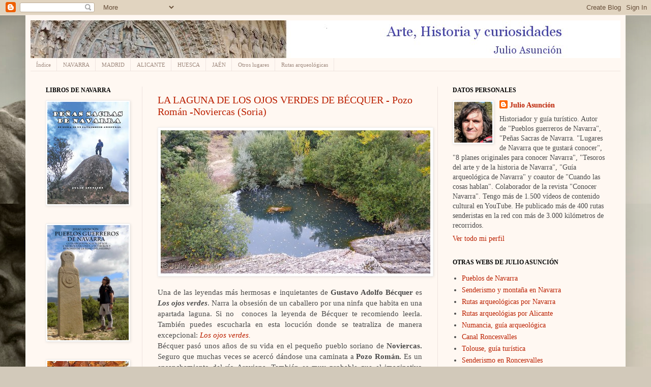

--- FILE ---
content_type: text/html; charset=UTF-8
request_url: https://arte-historia-curiosidades.blogspot.com/2019/10/
body_size: 26953
content:
<!DOCTYPE html>
<html class='v2' dir='ltr' lang='es'>
<head>
<link href='https://www.blogger.com/static/v1/widgets/335934321-css_bundle_v2.css' rel='stylesheet' type='text/css'/>
<meta content='width=1100' name='viewport'/>
<meta content='text/html; charset=UTF-8' http-equiv='Content-Type'/>
<meta content='blogger' name='generator'/>
<link href='https://arte-historia-curiosidades.blogspot.com/favicon.ico' rel='icon' type='image/x-icon'/>
<link href='http://arte-historia-curiosidades.blogspot.com/2019/10/' rel='canonical'/>
<link rel="alternate" type="application/atom+xml" title="Arte, Historia y curiosidades - Atom" href="https://arte-historia-curiosidades.blogspot.com/feeds/posts/default" />
<link rel="alternate" type="application/rss+xml" title="Arte, Historia y curiosidades - RSS" href="https://arte-historia-curiosidades.blogspot.com/feeds/posts/default?alt=rss" />
<link rel="service.post" type="application/atom+xml" title="Arte, Historia y curiosidades - Atom" href="https://www.blogger.com/feeds/875464264638876072/posts/default" />
<!--Can't find substitution for tag [blog.ieCssRetrofitLinks]-->
<meta content='http://arte-historia-curiosidades.blogspot.com/2019/10/' property='og:url'/>
<meta content='Arte, Historia y curiosidades' property='og:title'/>
<meta content='Monumentos, esculturas urbanas, románico, arte medieval y recorridos por la Historia y sus curiosidades principalmente en Navarra y Madrid' property='og:description'/>
<title>Arte, Historia y curiosidades: octubre 2019</title>
<style id='page-skin-1' type='text/css'><!--
/*
-----------------------------------------------
Blogger Template Style
Name:     Simple
Designer: Josh Peterson
URL:      www.noaesthetic.com
----------------------------------------------- */
/* Variable definitions
====================
<Variable name="keycolor" description="Main Color" type="color" default="#66bbdd"/>
<Group description="Page Text" selector="body">
<Variable name="body.font" description="Font" type="font"
default="normal normal 12px Arial, Tahoma, Helvetica, FreeSans, sans-serif"/>
<Variable name="body.text.color" description="Text Color" type="color" default="#222222"/>
</Group>
<Group description="Backgrounds" selector=".body-fauxcolumns-outer">
<Variable name="body.background.color" description="Outer Background" type="color" default="#66bbdd"/>
<Variable name="content.background.color" description="Main Background" type="color" default="#ffffff"/>
<Variable name="header.background.color" description="Header Background" type="color" default="transparent"/>
</Group>
<Group description="Links" selector=".main-outer">
<Variable name="link.color" description="Link Color" type="color" default="#2288bb"/>
<Variable name="link.visited.color" description="Visited Color" type="color" default="#888888"/>
<Variable name="link.hover.color" description="Hover Color" type="color" default="#33aaff"/>
</Group>
<Group description="Blog Title" selector=".header h1">
<Variable name="header.font" description="Font" type="font"
default="normal normal 60px Arial, Tahoma, Helvetica, FreeSans, sans-serif"/>
<Variable name="header.text.color" description="Title Color" type="color" default="#3399bb" />
</Group>
<Group description="Blog Description" selector=".header .description">
<Variable name="description.text.color" description="Description Color" type="color"
default="#777777" />
</Group>
<Group description="Tabs Text" selector=".tabs-inner .widget li a">
<Variable name="tabs.font" description="Font" type="font"
default="normal normal 14px Arial, Tahoma, Helvetica, FreeSans, sans-serif"/>
<Variable name="tabs.text.color" description="Text Color" type="color" default="#999999"/>
<Variable name="tabs.selected.text.color" description="Selected Color" type="color" default="#000000"/>
</Group>
<Group description="Tabs Background" selector=".tabs-outer .PageList">
<Variable name="tabs.background.color" description="Background Color" type="color" default="#f5f5f5"/>
<Variable name="tabs.selected.background.color" description="Selected Color" type="color" default="#eeeeee"/>
</Group>
<Group description="Post Title" selector="h3.post-title, .comments h4">
<Variable name="post.title.font" description="Font" type="font"
default="normal normal 22px Arial, Tahoma, Helvetica, FreeSans, sans-serif"/>
</Group>
<Group description="Date Header" selector=".date-header">
<Variable name="date.header.color" description="Text Color" type="color"
default="#4a4a4a"/>
<Variable name="date.header.background.color" description="Background Color" type="color"
default="transparent"/>
</Group>
<Group description="Post Footer" selector=".post-footer">
<Variable name="post.footer.text.color" description="Text Color" type="color" default="#666666"/>
<Variable name="post.footer.background.color" description="Background Color" type="color"
default="#f9f9f9"/>
<Variable name="post.footer.border.color" description="Shadow Color" type="color" default="#eeeeee"/>
</Group>
<Group description="Gadgets" selector="h2">
<Variable name="widget.title.font" description="Title Font" type="font"
default="normal bold 11px Arial, Tahoma, Helvetica, FreeSans, sans-serif"/>
<Variable name="widget.title.text.color" description="Title Color" type="color" default="#000000"/>
<Variable name="widget.alternate.text.color" description="Alternate Color" type="color" default="#999999"/>
</Group>
<Group description="Images" selector=".main-inner">
<Variable name="image.background.color" description="Background Color" type="color" default="#ffffff"/>
<Variable name="image.border.color" description="Border Color" type="color" default="#eeeeee"/>
<Variable name="image.text.color" description="Caption Text Color" type="color" default="#4a4a4a"/>
</Group>
<Group description="Accents" selector=".content-inner">
<Variable name="body.rule.color" description="Separator Line Color" type="color" default="#eeeeee"/>
<Variable name="tabs.border.color" description="Tabs Border Color" type="color" default="#efe4e0"/>
</Group>
<Variable name="body.background" description="Body Background" type="background"
color="#6b4341" default="$(color) none repeat scroll top left"/>
<Variable name="body.background.override" description="Body Background Override" type="string" default=""/>
<Variable name="body.background.gradient.cap" description="Body Gradient Cap" type="url"
default="url(http://www.blogblog.com/1kt/simple/gradients_light.png)"/>
<Variable name="body.background.gradient.tile" description="Body Gradient Tile" type="url"
default="url(http://www.blogblog.com/1kt/simple/body_gradient_tile_light.png)"/>
<Variable name="content.background.color.selector" description="Content Background Color Selector" type="string" default=".content-inner"/>
<Variable name="content.padding" description="Content Padding" type="length" default="10px"/>
<Variable name="content.padding.horizontal" description="Content Horizontal Padding" type="length" default="10px"/>
<Variable name="content.shadow.spread" description="Content Shadow Spread" type="length" default="40px"/>
<Variable name="content.shadow.spread.webkit" description="Content Shadow Spread (WebKit)" type="length" default="5px"/>
<Variable name="content.shadow.spread.ie" description="Content Shadow Spread (IE)" type="length" default="10px"/>
<Variable name="main.border.width" description="Main Border Width" type="length" default="0"/>
<Variable name="header.background.gradient" description="Header Gradient" type="url" default="none"/>
<Variable name="header.shadow.offset.left" description="Header Shadow Offset Left" type="length" default="-1px"/>
<Variable name="header.shadow.offset.top" description="Header Shadow Offset Top" type="length" default="-1px"/>
<Variable name="header.shadow.spread" description="Header Shadow Spread" type="length" default="1px"/>
<Variable name="header.padding" description="Header Padding" type="length" default="30px"/>
<Variable name="header.border.size" description="Header Border Size" type="length" default="1px"/>
<Variable name="header.bottom.border.size" description="Header Bottom Border Size" type="length" default="0"/>
<Variable name="header.border.horizontalsize" description="Header Horizontal Border Size" type="length" default="0"/>
<Variable name="description.text.size" description="Description Text Size" type="string" default="140%"/>
<Variable name="tabs.margin.top" description="Tabs Margin Top" type="length" default="0" />
<Variable name="tabs.margin.side" description="Tabs Side Margin" type="length" default="30px" />
<Variable name="tabs.background.gradient" description="Tabs Background Gradient" type="url"
default="url(http://www.blogblog.com/1kt/simple/gradients_light.png)"/>
<Variable name="tabs.border.width" description="Tabs Border Width" type="length" default="1px"/>
<Variable name="tabs.bevel.border.width" description="Tabs Bevel Border Width" type="length" default="1px"/>
<Variable name="date.header.padding" description="Date Header Padding" type="string" default="inherit"/>
<Variable name="date.header.letterspacing" description="Date Header Letter Spacing" type="string" default="inherit"/>
<Variable name="date.header.margin" description="Date Header Margin" type="string" default="inherit"/>
<Variable name="post.margin.bottom" description="Post Bottom Margin" type="length" default="25px"/>
<Variable name="image.border.small.size" description="Image Border Small Size" type="length" default="2px"/>
<Variable name="image.border.large.size" description="Image Border Large Size" type="length" default="5px"/>
<Variable name="page.width.selector" description="Page Width Selector" type="string" default=".region-inner"/>
<Variable name="page.width" description="Page Width" type="string" default="auto"/>
<Variable name="main.section.margin" description="Main Section Margin" type="length" default="15px"/>
<Variable name="main.padding" description="Main Padding" type="length" default="15px"/>
<Variable name="main.padding.top" description="Main Padding Top" type="length" default="30px"/>
<Variable name="main.padding.bottom" description="Main Padding Bottom" type="length" default="30px"/>
<Variable name="paging.background"
color="#fff8f2"
description="Background of blog paging area" type="background"
default="transparent none no-repeat scroll top center"/>
<Variable name="footer.bevel" description="Bevel border length of footer" type="length" default="0"/>
<Variable name="mobile.background.overlay" description="Mobile Background Overlay" type="string"
default="transparent none repeat scroll top left"/>
<Variable name="mobile.background.size" description="Mobile Background Size" type="string" default="auto"/>
<Variable name="mobile.button.color" description="Mobile Button Color" type="color" default="#ffffff" />
<Variable name="startSide" description="Side where text starts in blog language" type="automatic" default="left"/>
<Variable name="endSide" description="Side where text ends in blog language" type="automatic" default="right"/>
*/
/* Content
----------------------------------------------- */
body {
font: normal normal 14px Georgia, Utopia, 'Palatino Linotype', Palatino, serif;
color: #4a4a4a;
background: #D2C9BA url(//themes.googleusercontent.com/image?id=0BwVBOzw_-hbMZTQ2NWFkZWYtNmIzMi00ZTZiLThiNTEtYWRkN2I3ZjUyMDYw) no-repeat fixed top center /* Credit: LordRunar (http://www.istockphoto.com/googleimages.php?id=2817149&platform=blogger) */;
padding: 0 40px 40px 40px;
}
html body .region-inner {
min-width: 0;
max-width: 100%;
width: auto;
}
a:link {
text-decoration:none;
color: #bb2000;
}
a:visited {
text-decoration:none;
color: #8e8e8e;
}
a:hover {
text-decoration:underline;
color: #ff0e1d;
}
.body-fauxcolumn-outer .fauxcolumn-inner {
background: transparent none repeat scroll top left;
_background-image: none;
}
.body-fauxcolumn-outer .cap-top {
position: absolute;
z-index: 1;
height: 400px;
width: 100%;
background: #D2C9BA url(//themes.googleusercontent.com/image?id=0BwVBOzw_-hbMZTQ2NWFkZWYtNmIzMi00ZTZiLThiNTEtYWRkN2I3ZjUyMDYw) no-repeat fixed top center /* Credit: LordRunar (http://www.istockphoto.com/googleimages.php?id=2817149&platform=blogger) */;
}
.body-fauxcolumn-outer .cap-top .cap-left {
width: 100%;
background: transparent none repeat-x scroll top left;
_background-image: none;
}
.content-outer {
-moz-box-shadow: 0 0 40px rgba(0, 0, 0, .15);
-webkit-box-shadow: 0 0 5px rgba(0, 0, 0, .15);
-goog-ms-box-shadow: 0 0 10px #333333;
box-shadow: 0 0 40px rgba(0, 0, 0, .15);
margin-bottom: 1px;
}
.content-inner {
padding: 10px 10px;
}
.content-inner {
background-color: #fff8f2;
}
/* Header
----------------------------------------------- */
.header-outer {
background: #cebc9d url(//www.blogblog.com/1kt/simple/gradients_light.png) repeat-x scroll 0 -400px;
_background-image: none;
}
.Header h1 {
font: normal normal 36px Georgia, Utopia, 'Palatino Linotype', Palatino, serif;
color: #ffffff;
text-shadow: 1px 2px 3px rgba(0, 0, 0, .2);
}
.Header h1 a {
color: #ffffff;
}
.Header .description {
font-size: 140%;
color: #ffffff;
}
.header-inner .Header .titlewrapper {
padding: 22px 30px;
}
.header-inner .Header .descriptionwrapper {
padding: 0 30px;
}
/* Tabs
----------------------------------------------- */
.tabs-inner .section:first-child {
border-top: 0 solid #efe4e0;
}
.tabs-inner .section:first-child ul {
margin-top: -0;
border-top: 0 solid #efe4e0;
border-left: 0 solid #efe4e0;
border-right: 0 solid #efe4e0;
}
.tabs-inner .widget ul {
background: #fff8f2 none repeat-x scroll 0 -800px;
_background-image: none;
border-bottom: 1px solid #efe4e0;
margin-top: 0;
margin-left: -30px;
margin-right: -30px;
}
.tabs-inner .widget li a {
display: inline-block;
padding: .6em 1em;
font: normal normal 11px Georgia, Utopia, 'Palatino Linotype', Palatino, serif;
color: #9e897e;
border-left: 1px solid #fff8f2;
border-right: 1px solid #efe4e0;
}
.tabs-inner .widget li:first-child a {
border-left: none;
}
.tabs-inner .widget li.selected a, .tabs-inner .widget li a:hover {
color: #000000;
background-color: #fff8f2;
text-decoration: none;
}
/* Columns
----------------------------------------------- */
.main-outer {
border-top: 0 solid #efe4e0;
}
.fauxcolumn-left-outer .fauxcolumn-inner {
border-right: 1px solid #efe4e0;
}
.fauxcolumn-right-outer .fauxcolumn-inner {
border-left: 1px solid #efe4e0;
}
/* Headings
----------------------------------------------- */
h2 {
margin: 0 0 1em 0;
font: normal bold 12px Georgia, Utopia, 'Palatino Linotype', Palatino, serif;
color: #000000;
text-transform: uppercase;
}
/* Widgets
----------------------------------------------- */
.widget .zippy {
color: #9e9e9e;
text-shadow: 2px 2px 1px rgba(0, 0, 0, .1);
}
.widget .popular-posts ul {
list-style: none;
}
/* Posts
----------------------------------------------- */
.date-header span {
background-color: transparent;
color: #4a4a4a;
padding: inherit;
letter-spacing: inherit;
margin: inherit;
}
.main-inner {
padding-top: 30px;
padding-bottom: 30px;
}
.main-inner .column-center-inner {
padding: 0 15px;
}
.main-inner .column-center-inner .section {
margin: 0 15px;
}
.post {
margin: 0 0 25px 0;
}
h3.post-title, .comments h4 {
font: normal normal 20px Georgia, Utopia, 'Palatino Linotype', Palatino, serif;
margin: .75em 0 0;
}
.post-body {
font-size: 110%;
line-height: 1.4;
position: relative;
}
.post-body img, .post-body .tr-caption-container, .Profile img, .Image img,
.BlogList .item-thumbnail img {
padding: 2px;
background: #ffffff;
border: 1px solid #f0f0f0;
-moz-box-shadow: 1px 1px 5px rgba(0, 0, 0, .1);
-webkit-box-shadow: 1px 1px 5px rgba(0, 0, 0, .1);
box-shadow: 1px 1px 5px rgba(0, 0, 0, .1);
}
.post-body img, .post-body .tr-caption-container {
padding: 5px;
}
.post-body .tr-caption-container {
color: #4a4a4a;
}
.post-body .tr-caption-container img {
padding: 0;
background: transparent;
border: none;
-moz-box-shadow: 0 0 0 rgba(0, 0, 0, .1);
-webkit-box-shadow: 0 0 0 rgba(0, 0, 0, .1);
box-shadow: 0 0 0 rgba(0, 0, 0, .1);
}
.post-header {
margin: 0 0 1.5em;
line-height: 1.6;
font-size: 90%;
}
.post-footer {
margin: 20px -2px 0;
padding: 5px 10px;
color: #736f60;
background-color: #efe8e0;
border-bottom: 1px solid #f0f0f0;
line-height: 1.6;
font-size: 90%;
}
#comments .comment-author {
padding-top: 1.5em;
border-top: 1px solid #efe4e0;
background-position: 0 1.5em;
}
#comments .comment-author:first-child {
padding-top: 0;
border-top: none;
}
.avatar-image-container {
margin: .2em 0 0;
}
#comments .avatar-image-container img {
border: 1px solid #f0f0f0;
}
/* Accents
---------------------------------------------- */
.section-columns td.columns-cell {
border-left: 1px solid #efe4e0;
}
.blog-pager {
background: transparent none no-repeat scroll top center;
}
.blog-pager-older-link, .home-link,
.blog-pager-newer-link {
background-color: #fff8f2;
padding: 5px;
}
.footer-outer {
border-top: 0 dashed #bbbbbb;
}
/* Mobile
----------------------------------------------- */
body.mobile  {
background-size: auto;
}
.mobile .body-fauxcolumn-outer {
background: transparent none repeat scroll top left;
}
.mobile .body-fauxcolumn-outer .cap-top {
background-size: 100% auto;
}
.mobile .content-outer {
-webkit-box-shadow: 0 0 3px rgba(0, 0, 0, .15);
box-shadow: 0 0 3px rgba(0, 0, 0, .15);
padding: 0 40px;
}
body.mobile .AdSense {
margin: 0 -40px;
}
.mobile .tabs-inner .widget ul {
margin-left: 0;
margin-right: 0;
}
.mobile .post {
margin: 0;
}
.mobile .main-inner .column-center-inner .section {
margin: 0;
}
.mobile .date-header span {
padding: 0.1em 10px;
margin: 0 -10px;
}
.mobile h3.post-title {
margin: 0;
}
.mobile .blog-pager {
background: transparent none no-repeat scroll top center;
}
.mobile .footer-outer {
border-top: none;
}
.mobile .main-inner, .mobile .footer-inner {
background-color: #fff8f2;
}
.mobile-index-contents {
color: #4a4a4a;
}
.mobile-link-button {
background-color: #bb2000;
}
.mobile-link-button a:link, .mobile-link-button a:visited {
color: #ffffff;
}
.mobile .tabs-inner .section:first-child {
border-top: none;
}
.mobile .tabs-inner .PageList .widget-content {
background-color: #fff8f2;
color: #000000;
border-top: 1px solid #efe4e0;
border-bottom: 1px solid #efe4e0;
}
.mobile .tabs-inner .PageList .widget-content .pagelist-arrow {
border-left: 1px solid #efe4e0;
}

--></style>
<style id='template-skin-1' type='text/css'><!--
body {
min-width: 1180px;
}
.content-outer, .content-fauxcolumn-outer, .region-inner {
min-width: 1180px;
max-width: 1180px;
_width: 1180px;
}
.main-inner .columns {
padding-left: 220px;
padding-right: 360px;
}
.main-inner .fauxcolumn-center-outer {
left: 220px;
right: 360px;
/* IE6 does not respect left and right together */
_width: expression(this.parentNode.offsetWidth -
parseInt("220px") -
parseInt("360px") + 'px');
}
.main-inner .fauxcolumn-left-outer {
width: 220px;
}
.main-inner .fauxcolumn-right-outer {
width: 360px;
}
.main-inner .column-left-outer {
width: 220px;
right: 100%;
margin-left: -220px;
}
.main-inner .column-right-outer {
width: 360px;
margin-right: -360px;
}
#layout {
min-width: 0;
}
#layout .content-outer {
min-width: 0;
width: 800px;
}
#layout .region-inner {
min-width: 0;
width: auto;
}
body#layout div.add_widget {
padding: 8px;
}
body#layout div.add_widget a {
margin-left: 32px;
}
--></style>
<style>
    body {background-image:url(\/\/themes.googleusercontent.com\/image?id=0BwVBOzw_-hbMZTQ2NWFkZWYtNmIzMi00ZTZiLThiNTEtYWRkN2I3ZjUyMDYw);}
    
@media (max-width: 200px) { body {background-image:url(\/\/themes.googleusercontent.com\/image?id=0BwVBOzw_-hbMZTQ2NWFkZWYtNmIzMi00ZTZiLThiNTEtYWRkN2I3ZjUyMDYw&options=w200);}}
@media (max-width: 400px) and (min-width: 201px) { body {background-image:url(\/\/themes.googleusercontent.com\/image?id=0BwVBOzw_-hbMZTQ2NWFkZWYtNmIzMi00ZTZiLThiNTEtYWRkN2I3ZjUyMDYw&options=w400);}}
@media (max-width: 800px) and (min-width: 401px) { body {background-image:url(\/\/themes.googleusercontent.com\/image?id=0BwVBOzw_-hbMZTQ2NWFkZWYtNmIzMi00ZTZiLThiNTEtYWRkN2I3ZjUyMDYw&options=w800);}}
@media (max-width: 1200px) and (min-width: 801px) { body {background-image:url(\/\/themes.googleusercontent.com\/image?id=0BwVBOzw_-hbMZTQ2NWFkZWYtNmIzMi00ZTZiLThiNTEtYWRkN2I3ZjUyMDYw&options=w1200);}}
/* Last tag covers anything over one higher than the previous max-size cap. */
@media (min-width: 1201px) { body {background-image:url(\/\/themes.googleusercontent.com\/image?id=0BwVBOzw_-hbMZTQ2NWFkZWYtNmIzMi00ZTZiLThiNTEtYWRkN2I3ZjUyMDYw&options=w1600);}}
  </style>
<link href='https://www.blogger.com/dyn-css/authorization.css?targetBlogID=875464264638876072&amp;zx=1cb109de-a535-44fb-a46d-c40508e08650' media='none' onload='if(media!=&#39;all&#39;)media=&#39;all&#39;' rel='stylesheet'/><noscript><link href='https://www.blogger.com/dyn-css/authorization.css?targetBlogID=875464264638876072&amp;zx=1cb109de-a535-44fb-a46d-c40508e08650' rel='stylesheet'/></noscript>
<meta name='google-adsense-platform-account' content='ca-host-pub-1556223355139109'/>
<meta name='google-adsense-platform-domain' content='blogspot.com'/>

<!-- data-ad-client=ca-pub-7451304710262860 -->

</head>
<body class='loading'>
<div class='navbar section' id='navbar' name='Barra de navegación'><div class='widget Navbar' data-version='1' id='Navbar1'><script type="text/javascript">
    function setAttributeOnload(object, attribute, val) {
      if(window.addEventListener) {
        window.addEventListener('load',
          function(){ object[attribute] = val; }, false);
      } else {
        window.attachEvent('onload', function(){ object[attribute] = val; });
      }
    }
  </script>
<div id="navbar-iframe-container"></div>
<script type="text/javascript" src="https://apis.google.com/js/platform.js"></script>
<script type="text/javascript">
      gapi.load("gapi.iframes:gapi.iframes.style.bubble", function() {
        if (gapi.iframes && gapi.iframes.getContext) {
          gapi.iframes.getContext().openChild({
              url: 'https://www.blogger.com/navbar/875464264638876072?origin\x3dhttps://arte-historia-curiosidades.blogspot.com',
              where: document.getElementById("navbar-iframe-container"),
              id: "navbar-iframe"
          });
        }
      });
    </script><script type="text/javascript">
(function() {
var script = document.createElement('script');
script.type = 'text/javascript';
script.src = '//pagead2.googlesyndication.com/pagead/js/google_top_exp.js';
var head = document.getElementsByTagName('head')[0];
if (head) {
head.appendChild(script);
}})();
</script>
</div></div>
<div class='body-fauxcolumns'>
<div class='fauxcolumn-outer body-fauxcolumn-outer'>
<div class='cap-top'>
<div class='cap-left'></div>
<div class='cap-right'></div>
</div>
<div class='fauxborder-left'>
<div class='fauxborder-right'></div>
<div class='fauxcolumn-inner'>
</div>
</div>
<div class='cap-bottom'>
<div class='cap-left'></div>
<div class='cap-right'></div>
</div>
</div>
</div>
<div class='content'>
<div class='content-fauxcolumns'>
<div class='fauxcolumn-outer content-fauxcolumn-outer'>
<div class='cap-top'>
<div class='cap-left'></div>
<div class='cap-right'></div>
</div>
<div class='fauxborder-left'>
<div class='fauxborder-right'></div>
<div class='fauxcolumn-inner'>
</div>
</div>
<div class='cap-bottom'>
<div class='cap-left'></div>
<div class='cap-right'></div>
</div>
</div>
</div>
<div class='content-outer'>
<div class='content-cap-top cap-top'>
<div class='cap-left'></div>
<div class='cap-right'></div>
</div>
<div class='fauxborder-left content-fauxborder-left'>
<div class='fauxborder-right content-fauxborder-right'></div>
<div class='content-inner'>
<header>
<div class='header-outer'>
<div class='header-cap-top cap-top'>
<div class='cap-left'></div>
<div class='cap-right'></div>
</div>
<div class='fauxborder-left header-fauxborder-left'>
<div class='fauxborder-right header-fauxborder-right'></div>
<div class='region-inner header-inner'>
<div class='header section' id='header' name='Cabecera'><div class='widget Header' data-version='1' id='Header1'>
<div id='header-inner'>
<a href='https://arte-historia-curiosidades.blogspot.com/' style='display: block'>
<img alt='Arte, Historia y curiosidades' height='74px; ' id='Header1_headerimg' src='https://blogger.googleusercontent.com/img/b/R29vZ2xl/AVvXsEjkYtMC3na5uvUVYgoOr70ZUKM4xHPSkyenJ5BjZJC2msHIDVGOPIqAH56o5OjtO-DgjbjRDDVkdkKWtoxcazTpaLRcnVIf22oUNvhvSuPekK4hCe30fcjd0GjEIaG5aM0Wn3SdOHwWbtA/s1600/tITULO+artehistoria2.jpg' style='display: block' width='1160px; '/>
</a>
</div>
</div></div>
</div>
</div>
<div class='header-cap-bottom cap-bottom'>
<div class='cap-left'></div>
<div class='cap-right'></div>
</div>
</div>
</header>
<div class='tabs-outer'>
<div class='tabs-cap-top cap-top'>
<div class='cap-left'></div>
<div class='cap-right'></div>
</div>
<div class='fauxborder-left tabs-fauxborder-left'>
<div class='fauxborder-right tabs-fauxborder-right'></div>
<div class='region-inner tabs-inner'>
<div class='tabs section' id='crosscol' name='Multicolumnas'><div class='widget PageList' data-version='1' id='PageList1'>
<h2>Páginas</h2>
<div class='widget-content'>
<ul>
<li>
<a href='https://arte-historia-curiosidades.blogspot.com/p/indice.html'>Índice</a>
</li>
<li>
<a href='https://arte-historia-curiosidades.blogspot.com/p/navarra.html'>NAVARRA</a>
</li>
<li>
<a href='https://arte-historia-curiosidades.blogspot.com/p/madrid.html'>MADRID</a>
</li>
<li>
<a href='https://arte-historia-curiosidades.blogspot.com/p/alicante.html'>ALICANTE</a>
</li>
<li>
<a href='https://arte-historia-curiosidades.blogspot.com/p/huesca.html'>HUESCA</a>
</li>
<li>
<a href='https://arte-historia-curiosidades.blogspot.com/p/jaen.html'>JAÉN</a>
</li>
<li>
<a href='https://arte-historia-curiosidades.blogspot.com/p/otros-lugares.html'>Otros lugares</a>
</li>
<li>
<a href='https://arte-historia-curiosidades.blogspot.com/p/rutas-arqueologicas.html'>Rutas arqueológicas</a>
</li>
</ul>
<div class='clear'></div>
</div>
</div></div>
<div class='tabs no-items section' id='crosscol-overflow' name='Cross-Column 2'></div>
</div>
</div>
<div class='tabs-cap-bottom cap-bottom'>
<div class='cap-left'></div>
<div class='cap-right'></div>
</div>
</div>
<div class='main-outer'>
<div class='main-cap-top cap-top'>
<div class='cap-left'></div>
<div class='cap-right'></div>
</div>
<div class='fauxborder-left main-fauxborder-left'>
<div class='fauxborder-right main-fauxborder-right'></div>
<div class='region-inner main-inner'>
<div class='columns fauxcolumns'>
<div class='fauxcolumn-outer fauxcolumn-center-outer'>
<div class='cap-top'>
<div class='cap-left'></div>
<div class='cap-right'></div>
</div>
<div class='fauxborder-left'>
<div class='fauxborder-right'></div>
<div class='fauxcolumn-inner'>
</div>
</div>
<div class='cap-bottom'>
<div class='cap-left'></div>
<div class='cap-right'></div>
</div>
</div>
<div class='fauxcolumn-outer fauxcolumn-left-outer'>
<div class='cap-top'>
<div class='cap-left'></div>
<div class='cap-right'></div>
</div>
<div class='fauxborder-left'>
<div class='fauxborder-right'></div>
<div class='fauxcolumn-inner'>
</div>
</div>
<div class='cap-bottom'>
<div class='cap-left'></div>
<div class='cap-right'></div>
</div>
</div>
<div class='fauxcolumn-outer fauxcolumn-right-outer'>
<div class='cap-top'>
<div class='cap-left'></div>
<div class='cap-right'></div>
</div>
<div class='fauxborder-left'>
<div class='fauxborder-right'></div>
<div class='fauxcolumn-inner'>
</div>
</div>
<div class='cap-bottom'>
<div class='cap-left'></div>
<div class='cap-right'></div>
</div>
</div>
<!-- corrects IE6 width calculation -->
<div class='columns-inner'>
<div class='column-center-outer'>
<div class='column-center-inner'>
<div class='main section' id='main' name='Principal'><div class='widget Blog' data-version='1' id='Blog1'>
<div class='blog-posts hfeed'>

          <div class="date-outer">
        

          <div class="date-posts">
        
<div class='post-outer'>
<div class='post hentry'>
<a name='2839746257277465816'></a>
<h3 class='post-title entry-title'>
<a href='https://arte-historia-curiosidades.blogspot.com/2019/10/la-laguna-de-los-ojos-verdes-de-becquer.html'>LA LAGUNA DE LOS OJOS VERDES DE BÉCQUER - Pozo Román -Noviercas (Soria)</a>
</h3>
<div class='post-header'>
<div class='post-header-line-1'></div>
</div>
<div class='post-body entry-content' id='post-body-2839746257277465816'>
<div class="separator" style="clear: both; text-align: center;">
<a href="https://blogger.googleusercontent.com/img/b/R29vZ2xl/AVvXsEjw9qcrbvT2Yop2U7LGjZOdziTQc7ZzC9jv5VADsWTXAmocWMDiZLa7kSgC6jjYldNwqFq2Y1_MPOO0wYQlA0ReTbP8SsswPUt0DXgOzRlo8amAlUGnjwCeyNnvil7DaclRsT3aj9XPPWo/s1600/Pozo+Rom%25C3%25A1n+laguna+ojos+verdes+B%25C3%25A9cquer.jpg" imageanchor="1" style="clear: left; float: left; margin-bottom: 1em; margin-right: 1em;"><img border="0" data-original-height="281" data-original-width="530" src="https://blogger.googleusercontent.com/img/b/R29vZ2xl/AVvXsEjw9qcrbvT2Yop2U7LGjZOdziTQc7ZzC9jv5VADsWTXAmocWMDiZLa7kSgC6jjYldNwqFq2Y1_MPOO0wYQlA0ReTbP8SsswPUt0DXgOzRlo8amAlUGnjwCeyNnvil7DaclRsT3aj9XPPWo/s1600/Pozo+Rom%25C3%25A1n+laguna+ojos+verdes+B%25C3%25A9cquer.jpg" /></a></div>
<div style="text-align: justify;">
Una de las leyendas más hermosas e inquietantes de <b>Gustavo Adolfo Bécquer</b> es <i><b>Los ojos verdes</b></i>. Narra la obsesión de un caballero por una ninfa que habita en una apartada laguna. Si no&nbsp; conoces la leyenda de Bécquer te recomiendo leerla. También puedes escucharla en esta locución donde se teatraliza de manera excepcional: <i><a href="https://www.youtube.com/watch?v=gsQud2lXvRI&amp;t=214s" target="_blank">Los ojos verdes</a>.</i></div>
<div style="text-align: justify;">
Bécquer pasó unos años de su vida en el pequeño pueblo soriano de <b>Noviercas.</b> Seguro que muchas veces se acercó dándose una caminata a <b>Pozo Román.</b> Es un ensanchamiento del río Araviana. También es muy probable que el imaginativo escritor se refrescara en la poza, ya que el lugar ha sido utilizado desde hace tiempo como lugar de baño. Este enclave natural fue el que le inspiró para crear <i>Los ojos verdes.</i>&nbsp;</div>
<div style="text-align: justify;">
Es fácil llegar a Pozo Román. Sigue en buena parte un sendero acondicionado. Parte de un área recreativa que se encuentra junto a un bonito puente de piedra. El sendero está jalonado con carteles que recuerdan la obra de Bécquer. Si vas a visitar Pozo Román en el siguiente enlace tienes un mapa y el soporte GPS para que puedas hacer la ruta:<br />
<br />
<b><a href="https://arte-historia-curiosidades.blogspot.com/2019/10/mapa-y-soporte-gps-ruta-de-los-ojos.html" target="_blank">- Mapa y soporte GPS ruta de Los ojos verdes.</a></b></div>
<div style="text-align: justify;">
<br /></div>
<table cellpadding="0" cellspacing="0" class="tr-caption-container" style="float: left; margin-right: 1em; text-align: left;"><tbody>
<tr><td style="text-align: center;"><a href="https://blogger.googleusercontent.com/img/b/R29vZ2xl/AVvXsEjOkEIrleOgN6BDluLjQ3OivQuoDy-YNVuWnQavvxkoFAttPWtuXldIJQW-vXcQvgO472WE2P383_aE8RgT7jGod4K2wf0slrn-vVbrxksuY414lY4cwPNaMe1Z2lpUETMa0D-cKyyu8gA/s1600/Puente+de+piedra.jpg" imageanchor="1" style="clear: left; margin-bottom: 1em; margin-left: auto; margin-right: auto;"><img border="0" data-original-height="318" data-original-width="530" src="https://blogger.googleusercontent.com/img/b/R29vZ2xl/AVvXsEjOkEIrleOgN6BDluLjQ3OivQuoDy-YNVuWnQavvxkoFAttPWtuXldIJQW-vXcQvgO472WE2P383_aE8RgT7jGod4K2wf0slrn-vVbrxksuY414lY4cwPNaMe1Z2lpUETMa0D-cKyyu8gA/s1600/Puente+de+piedra.jpg" /></a></td></tr>
<tr><td class="tr-caption" style="text-align: center;">Puente de piedra y uno de los carteles con textos de Bécquer</td></tr>
</tbody></table>
<div style="text-align: justify;">
<br /></div>
<div style="text-align: justify;">
<br /></div>
<div style="text-align: justify;">
En la ruta visitaremos también la ermita de la Virgen de los Remedios. Junto a la ermita hay un panel informativo que nos señala los hitos paisajísticos del entorno. Esta zona ha estado poblada desde la antigüedad. Cerca se encontró una estela funeraria romana. La ermita También tiene su leyenda. Se dice que aquí están enterrados los cuerpos de los Siete Infantes de Lara. Según la leyenda estos murieron en una emboscada en los Quintos de Araviana. Sólo los cuerpos. Sus cabezas fueron llevadas a Córdoba por los musulmanes. En la Alta Edad Media, hacia el año 979, estas tierras fueron frontera entre los sarracenos y los reinos cristianos.</div>
<div style="text-align: justify;">
<br /></div>
<table cellpadding="0" cellspacing="0" class="tr-caption-container" style="float: left; margin-right: 1em; text-align: left;"><tbody>
<tr><td style="text-align: center;"><a href="https://blogger.googleusercontent.com/img/b/R29vZ2xl/AVvXsEiu_45Y3yy8UQmqZkqKdnMHfsPmUEwKiOKgLB71KTZgJKPwapGYOlRvjmDyyBR-LEYH-vU5_2Tuz8qtrSrXyJA84Yi3vbZxR06HStaoVCDMSwgTfeM6zK49Dz330cWMB6HpR96sTo_o7UU/s1600/Ermita+de+la+Virgen+de+los+Remedios+-+Noviercas.jpg" imageanchor="1" style="clear: left; margin-bottom: 1em; margin-left: auto; margin-right: auto;"><img border="0" data-original-height="241" data-original-width="530" src="https://blogger.googleusercontent.com/img/b/R29vZ2xl/AVvXsEiu_45Y3yy8UQmqZkqKdnMHfsPmUEwKiOKgLB71KTZgJKPwapGYOlRvjmDyyBR-LEYH-vU5_2Tuz8qtrSrXyJA84Yi3vbZxR06HStaoVCDMSwgTfeM6zK49Dz330cWMB6HpR96sTo_o7UU/s1600/Ermita+de+la+Virgen+de+los+Remedios+-+Noviercas.jpg" /></a></td></tr>
<tr><td class="tr-caption" style="text-align: center;">Ermita de la Virgen de los Remedios de Noviercas</td></tr>
</tbody></table>
<div style="text-align: justify;">
<br /></div>
<div style="text-align: justify;">
<br /></div>
<div style="text-align: justify;">
Pozo Román, el hogar de la ninfa de ojos verdes, es un lugar tranquilo y hermoso. La poza no es muy grande. Junto a ella grandes rocas parecen querer proteger las mágicas aguas. &#191;Quién sabe si sobre ellas, como en la leyenda de Bécquer, aparece al anochecer la bella ninfa dispuesta a embrujar a todo aquel que se acerque? Pensándolo bien, no es mal lugar para perder la cabeza...<br />
<br />
<iframe allow="accelerometer; autoplay; encrypted-media; gyroscope; picture-in-picture" allowfullscreen="" frameborder="0" height="285" src="https://www.youtube.com/embed/m6xWwLj4iAg" width="500"></iframe><br />
<br />
Otra recomendación. Acércate al pueblo de Noviercas. Además de tener una impresionante torre y una bonita plaza, podrás conocer la casa donde vivió con su mujer. Se llamaba Casta Esteban. Era de Noviercas. Además en Noviercas nació uno de sus hijos. También puedes visitar el Museo Gustavo Adolfo Bécquer. Se encuentra en la Plaza Mayor. Es una manera estupenda de completar la visita a Pozo Román siguiendo los pasos del gran escritor, uno de los más leídos en lengua castellana de la historia.<br />
<br />
<iframe allow="accelerometer; autoplay; encrypted-media; gyroscope; picture-in-picture" allowfullscreen="" frameborder="0" height="285" src="https://www.youtube.com/embed/gDEnxBGeSkg" width="500"></iframe><br /></div>
<div style='clear: both;'></div>
</div>
<div class='post-footer'>
<div class='post-footer-line post-footer-line-1'><span class='post-author vcard'>
Publicado por
<span class='fn'>Julio Asunción</span>
</span>
<span class='post-comment-link'>
<a class='comment-link' href='https://arte-historia-curiosidades.blogspot.com/2019/10/la-laguna-de-los-ojos-verdes-de-becquer.html#comment-form' onclick=''>1 comentarios</a>
</span>
<span class='post-icons'>
<span class='item-action'>
<a href='https://www.blogger.com/email-post/875464264638876072/2839746257277465816' title='Enviar entrada por correo electrónico'>
<img alt="" class="icon-action" height="13" src="//img1.blogblog.com/img/icon18_email.gif" width="18">
</a>
</span>
<span class='item-control blog-admin pid-1234555367'>
<a href='https://www.blogger.com/post-edit.g?blogID=875464264638876072&postID=2839746257277465816&from=pencil' title='Editar entrada'>
<img alt='' class='icon-action' height='18' src='https://resources.blogblog.com/img/icon18_edit_allbkg.gif' width='18'/>
</a>
</span>
</span>
<div class='post-share-buttons goog-inline-block'>
<a class='goog-inline-block share-button sb-email' href='https://www.blogger.com/share-post.g?blogID=875464264638876072&postID=2839746257277465816&target=email' target='_blank' title='Enviar por correo electrónico'><span class='share-button-link-text'>Enviar por correo electrónico</span></a><a class='goog-inline-block share-button sb-blog' href='https://www.blogger.com/share-post.g?blogID=875464264638876072&postID=2839746257277465816&target=blog' onclick='window.open(this.href, "_blank", "height=270,width=475"); return false;' target='_blank' title='Escribe un blog'><span class='share-button-link-text'>Escribe un blog</span></a><a class='goog-inline-block share-button sb-twitter' href='https://www.blogger.com/share-post.g?blogID=875464264638876072&postID=2839746257277465816&target=twitter' target='_blank' title='Compartir en X'><span class='share-button-link-text'>Compartir en X</span></a><a class='goog-inline-block share-button sb-facebook' href='https://www.blogger.com/share-post.g?blogID=875464264638876072&postID=2839746257277465816&target=facebook' onclick='window.open(this.href, "_blank", "height=430,width=640"); return false;' target='_blank' title='Compartir con Facebook'><span class='share-button-link-text'>Compartir con Facebook</span></a><a class='goog-inline-block share-button sb-pinterest' href='https://www.blogger.com/share-post.g?blogID=875464264638876072&postID=2839746257277465816&target=pinterest' target='_blank' title='Compartir en Pinterest'><span class='share-button-link-text'>Compartir en Pinterest</span></a>
</div>
</div>
<div class='post-footer-line post-footer-line-2'></div>
<div class='post-footer-line post-footer-line-3'></div>
</div>
</div>
</div>

          </div></div>
        

          <div class="date-outer">
        

          <div class="date-posts">
        
<div class='post-outer'>
<div class='post hentry'>
<a name='8834633173835377911'></a>
<h3 class='post-title entry-title'>
<a href='https://arte-historia-curiosidades.blogspot.com/2019/10/mapa-y-soporte-gps-ruta-de-los-ojos.html'>Mapa y soporte GPS ruta de Los ojos verdes de Bécquer</a>
</h3>
<div class='post-header'>
<div class='post-header-line-1'></div>
</div>
<div class='post-body entry-content' id='post-body-8834633173835377911'>
<b><a href="https://arte-historia-curiosidades.blogspot.com/2019/10/la-laguna-de-los-ojos-verdes-de-becquer.html" target="_blank">- La laguna de Los Ojos verdes de Bécquer</a></b><br />
<br />
<a href="https://drive.google.com/open?id=1qSY2QgEnzzsJWmCDM5JXE3FVz1TrHKv7" target="_blank"><b>- Soporte GPS (track y waypoints de la ruta)</b></a><br />
<br />
<iframe height="380" src="https://www.google.com/maps/d/embed?mid=17wJbYLKjqq4En8ErrbZHVBXhvw3sNZ4B" width="500"></iframe><br />
<div style='clear: both;'></div>
</div>
<div class='post-footer'>
<div class='post-footer-line post-footer-line-1'><span class='post-author vcard'>
Publicado por
<span class='fn'>Julio Asunción</span>
</span>
<span class='post-comment-link'>
<a class='comment-link' href='https://arte-historia-curiosidades.blogspot.com/2019/10/mapa-y-soporte-gps-ruta-de-los-ojos.html#comment-form' onclick=''>0
comentarios</a>
</span>
<span class='post-icons'>
<span class='item-action'>
<a href='https://www.blogger.com/email-post/875464264638876072/8834633173835377911' title='Enviar entrada por correo electrónico'>
<img alt="" class="icon-action" height="13" src="//img1.blogblog.com/img/icon18_email.gif" width="18">
</a>
</span>
<span class='item-control blog-admin pid-1234555367'>
<a href='https://www.blogger.com/post-edit.g?blogID=875464264638876072&postID=8834633173835377911&from=pencil' title='Editar entrada'>
<img alt='' class='icon-action' height='18' src='https://resources.blogblog.com/img/icon18_edit_allbkg.gif' width='18'/>
</a>
</span>
</span>
<div class='post-share-buttons goog-inline-block'>
<a class='goog-inline-block share-button sb-email' href='https://www.blogger.com/share-post.g?blogID=875464264638876072&postID=8834633173835377911&target=email' target='_blank' title='Enviar por correo electrónico'><span class='share-button-link-text'>Enviar por correo electrónico</span></a><a class='goog-inline-block share-button sb-blog' href='https://www.blogger.com/share-post.g?blogID=875464264638876072&postID=8834633173835377911&target=blog' onclick='window.open(this.href, "_blank", "height=270,width=475"); return false;' target='_blank' title='Escribe un blog'><span class='share-button-link-text'>Escribe un blog</span></a><a class='goog-inline-block share-button sb-twitter' href='https://www.blogger.com/share-post.g?blogID=875464264638876072&postID=8834633173835377911&target=twitter' target='_blank' title='Compartir en X'><span class='share-button-link-text'>Compartir en X</span></a><a class='goog-inline-block share-button sb-facebook' href='https://www.blogger.com/share-post.g?blogID=875464264638876072&postID=8834633173835377911&target=facebook' onclick='window.open(this.href, "_blank", "height=430,width=640"); return false;' target='_blank' title='Compartir con Facebook'><span class='share-button-link-text'>Compartir con Facebook</span></a><a class='goog-inline-block share-button sb-pinterest' href='https://www.blogger.com/share-post.g?blogID=875464264638876072&postID=8834633173835377911&target=pinterest' target='_blank' title='Compartir en Pinterest'><span class='share-button-link-text'>Compartir en Pinterest</span></a>
</div>
</div>
<div class='post-footer-line post-footer-line-2'></div>
<div class='post-footer-line post-footer-line-3'></div>
</div>
</div>
</div>

          </div></div>
        

          <div class="date-outer">
        

          <div class="date-posts">
        
<div class='post-outer'>
<div class='post hentry'>
<a name='669867847418380894'></a>
<h3 class='post-title entry-title'>
<a href='https://arte-historia-curiosidades.blogspot.com/2013/03/collado-ibaneta-puerto-roncesvalles.html'>COLLADO DE IBAÑETA&#8211;Roncesvalles</a>
</h3>
<div class='post-header'>
<div class='post-header-line-1'></div>
</div>
<div class='post-body entry-content' id='post-body-669867847418380894'>
<div align="center">
<a href="https://blogger.googleusercontent.com/img/b/R29vZ2xl/AVvXsEgIsj0xNhxFlb-sJZVsA7mSgfbqMJGP6FDERhePYonSk5FbmxGx_pFJPa0sGtJSGdkO03jHlb_WDpIrQ6DRaEzSFYXl2Exw2EqkesO3KvHpo0aAmnsPzuwcWFt6HqXX_TPAjcBk75KHBeg/s1600-h/Ermita-de-San-Salvador-de-Ibaeta----%25255B1%25255D.jpg"><img alt="Ermita de San Salvador de Ibañeta -  Roncesvalles" border="0" height="304" src="https://blogger.googleusercontent.com/img/b/R29vZ2xl/AVvXsEjJHo-ZXfcrYub1MFgxUQI6dg3Z7wEZamFP4e4-myXjYb4viTVXUXmCpmachHQy4nJVMpqOITDVBn56s4v_9zlFREwiqluOLFNtG3sCPjCnvTd864CywdYdOSmzaZIugGJA9ApDlprfgxw/?imgmax=800" style="background-image: none; border-bottom-width: 0px; border-left-width: 0px; border-right-width: 0px; border-top-width: 0px; border-width: 0px; display: block; float: none; margin-left: auto; margin-right: auto; padding-left: 0px; padding-right: 0px; padding-top: 0px;" title="Ermita de San Salvador de Ibañeta -  Roncesvalles" width="504" /></a></div>
<div align="justify">
<a href="http://arte-historia-curiosidades.blogspot.com/2013/03/puerto-ibaneta-collado-localizacion.html"><img align="left" alt="Puerto de Ibañeta - Roncesvalles - Localización" border="0" height="29" src="https://blogger.googleusercontent.com/img/b/R29vZ2xl/AVvXsEi_pLLP4eG9Nj2UwpJN2jAUvcl1BwKnWnzHRYngUgxun8zyl6tqu5vM8NFVIp1PPvNjFz3dgB5mBDAEplTPNiSaEIN_WiGkfp2eO_C8KZXGAYA0_y4NJxHnZQ8uCYXQsBQPfVQLM-SNzp4/?imgmax=800" style="background-image: none; border-bottom-width: 0px; border-left-width: 0px; border-right-width: 0px; border-top-width: 0px; border-width: 0px; display: inline; float: left; margin: 5px 10px 0px 0px; padding-left: 0px; padding-right: 0px; padding-top: 0px;" title="Puerto de Ibañeta - Roncesvalles - Localización" width="154" /></a></div>
<div align="justify">
El <strong>collado de Ibañeta</strong> <strong>es el paso histórico más importante del Pirineo Occidental.</strong> El puerto de Somport, en Aragón, es otro importante paso pirenaico, pero su altura, 1640 metros, hace que fueran muchos más meses los que permanecía cubierto por la nieve en comparación con el puerto de Ibañeta, con 1.057 metros de altura. Esto hace a Ibañeta el paso pirenaico por excelencia, <strong>&#8220;la puerta del Pirineo&#8221;</strong>.  </div>
<div align="justify">
Ibañeta es un lugar de comunicación de antigüedad milenaria entre el continente y la Península Ibérica. Por <strong>aquí han pasado millones de peregrinos camino a Santiago de Compostela desde la Edad Media hasta el presente.</strong> Muchos encontraron la muerte aquí, como recuerda el obispo Sancho Larrosa a comienzos del siglo XII cuando decía que los peregrinos morían víctimas de la gélida nieve o de la fiereza de los lobos cuando no de los muy habituales ataques de bandidos. Pero los peregrinos no han sido los únicos que dejaron su huella en este singular paraje. Desde la más remota antigüedad este collado de algo más de 1.100 metros de altura ha visto cruzar el Pirineo a una gran variedad de grupos humanos. Pobladores prehistóricos, pastores de hace 5.000 años que construyeron los dólmenes y cromlechs cercanos, contingentes celtas que se extendieron por el norte peninsular, legiones romanas que recorrían la calzada que unía Burdeos con Astorga, los pueblos bárbaros que acabaron con los romanos, los musulmanes camino de su derrota en la batalla de Poitiers en el año 732, parte de las tropas napoleónicas que invadieron la península a comienzos del siglo XIX. Todos ellos y muchos más utilizaron este estratégico paso. El puerto de Ibañeta es <strong>uno de los lugares del Pirineo que guarda más historia. </strong> </div>
<div align="center">
<strong><a href="https://blogger.googleusercontent.com/img/b/R29vZ2xl/AVvXsEhx8uXVuuTO5ZnPh_0ugzGte01CNRRrABWr3bLUK1nUIKgKX-Wyr0WeHpV_jrqMZ0sKEuBBrGlr3nAUlu3JtcGK0cj4k6R_OVwmP29TJLVHdOLk1XKT8JehYHk4W8FZoe1rlsdM1h5CFZc/s1600-h/Puerto-de-Ibaeta10.jpg"><img alt="Puerto de Ibañeta" border="0" height="263" src="https://blogger.googleusercontent.com/img/b/R29vZ2xl/AVvXsEgA7OC5EIb79b1oawSu3DvByznmKsdmK9IJWj8ZqjQ5JF-n7Gq4Dc614XveV5EzKLpzPSs6HfydDvJJYhU4Lv_oqVPRsg2770IbxlWEK_WQnpTwBUdMIgvbXEAZW7b4NPu4gdjXfRKGLg0/?imgmax=800" style="background-image: none; border-bottom-width: 0px; border-left-width: 0px; border-right-width: 0px; border-top-width: 0px; border-width: 0px; display: inline; padding-left: 0px; padding-right: 0px; padding-top: 0px;" title="Puerto de Ibañeta" width="484" /></a></strong>  </div>
<div align="justify">
<br /></div>
<div align="justify">
Uno de los episodios históricos más conocidos relacionados con el paso de ibañeta es la derrota de Carlomagno por los vascones cuando cruzaba el Pirineo en el año 778. Muchos historiadores creen que esa batalla sucedió en los alrededores de este collado. En esa cruenta batalla murió el héroe franco Roldán</div><div align="justify"><br /></div><div class="separator" style="clear: both; text-align: center;"><a href="https://www.amazon.es/LUGARES-NAVARRA-QUE-GUSTAR%C3%81-CONOCER/dp/B08M88KTCN/ref=sr_1_1?__mk_es_ES=%C3%85M%C3%85%C5%BD%C3%95%C3%91&amp;crid=3T5JNH4JSYBPO&amp;keywords=lugares+de+navarra+que+te+gustar%C3%A1+conocer&amp;qid=1668351698&amp;qu=eyJxc2MiOiIwLjg5IiwicXNhIjoiMC4wMCIsInFzcCI6IjAuMDAifQ%3D%3D&amp;sprefix=lugares+de+navarra+que+te+gustar%C3%A1+conocer%2Caps%2C225&amp;sr=8-1" imageanchor="1" style="margin-left: 1em; margin-right: 1em;" target="_blank"><img border="0" data-original-height="311" data-original-width="481" height="322" src="https://blogger.googleusercontent.com/img/b/R29vZ2xl/AVvXsEijOyCMQ0Nsc4wf8XoV86MdE-44I7m0rDEYMz8Xp9u4hbknb2fhHXhne5eS1b6dhUrOY-Ee_-vUuOyYd0jZJ03KBoG8mjHvPAYiJV69SnhA2tCcncamQU7TNEODIBiVdl-mxK8KnLWJjdCr1DIuXM5a6s7D2b6s0C2zqt54olnPeTToWEkXGNE_xj9i/w498-h322/Para%20texto%20blogs%20definitivo.jpg" width="498" /></a></div><br /><div align="justify"><br /></div><div align="justify"><br /></div>
<div align="justify">
.<span style="text-align: left;">Una historia curiosa relacionada con esta histórica batalla sucedió en 1934, cuando el prior de Roncesvalles Martínez Alegría hizo excavaciones en la ermita de Ibañeta y aparecieron doce cadáveres que se identificaron en aquel entonces con los doce pares de Francia, los nobles que murieron con Roldán en la batalla de Roncesvalles. Los cadáveres se perdieron mezclados con los del silo de Carlomagno en la Colegiata de Roncesvalles. Nunca sabremos si la identificación era cierta. Un misterio que guardan estas montañas.</span></div>
<div align="justify">
<br /></div>
<div align="justify">
<a href="https://blogger.googleusercontent.com/img/b/R29vZ2xl/AVvXsEihwz2xOMIIols9xe5NYfs_Up2pLzuCNDPiqqOSqNoaWUUY-xNHEM3kTe-K_tMHOJDYrImjtQH80WiqEsRAA2h6BNRmsXGdyQMcvOtLYW-EAgKXHc2iJmcELqQvZmCwdPGbQK8BtucgvGM/s1600-h/Monumento-a-Roldn---Collado-de-Ibaet%25255B1%25255D.jpg"><img align="right" alt="Monumento a Roldán - Collado de Ibañeta - Roncesvalles" border="0" height="248" src="https://blogger.googleusercontent.com/img/b/R29vZ2xl/AVvXsEh2V9ym4aiXfRSkDjXk2LoY2W6l5WkGoFcu_DGyGVP-b4djCVOSzq_ZWBfvZxVHrKkvcZwTtsIPQdrFvjSNpieHYlrRJGW4SsJIXdadncplq6vYlMX8AEAhUxe-IvsSL6ZS7hal5A3Iyds/?imgmax=800" style="background-image: none; border-bottom-width: 0px; border-left-width: 0px; border-right-width: 0px; border-top-width: 0px; border-width: 0px; display: inline; float: right; margin: 0px 0px 0px 10px; padding-left: 0px; padding-right: 0px; padding-top: 0px;" title="Monumento a Roldán - Collado de Ibañeta - Roncesvalles" width="204" /></a>En conmemoración de tan histórica gesta se alza en Ibañeta un monolito de granito desde 1967. Desde el monumento a Roldán se tiene una vista fantástica que domina la gran falla pirenaica que forma el profundo barranco que lleva a los llanos de Francia, también visibles desde aquí.</div>
<div align="justify">
En el collado se encuentra la moderna ermita de San Salvador de Ibañeta. Marca el aspecto espiritual, religioso, de este lugar. Religiosidad que consta desde antes del cristianismo. En Ibañeta se encontró un ara votiva, un altar romano, dedicada al Sol Invicto. Luego la tradición habla de San Saturnino construyendo aquí una primigenia capilla cristiana que debió ser destrozada al paso de las tropas musulmanas camino de Poitiers. La <a href="https://blogger.googleusercontent.com/img/b/R29vZ2xl/AVvXsEgNsMvn-4eUqZjXaiATrAGTvDq-3fvm2Ddvb4pqchogA4pLEQWMyfz0Yb1mWN5q1HA44Bf8B7IeDAWRXmW93evCTSY8tHy8OeNT9x_g5qDSNT_xpLV5vaXAS1LS7H4vzHqYaC014K_ItyU/s1600-h/Ermita-de-San-Salvador-de-Ibaeta---R.jpg"><img align="left" alt="Ermita de San Salvador de Ibañeta - Roncesvalles" border="0" height="227" src="https://blogger.googleusercontent.com/img/b/R29vZ2xl/AVvXsEj0so8ySozW6UPlRFvbiW-zzbQQcdgRqHnh8MWp9maO3kNgKh87_Xr47pMjBQNCwrUiL4fHblOJUbfk7a5XstEpfQcq1OFxSD7Faf5vTyCnWhce0-W5zZ8tAye7oop6ovGfqe_AF94dvug/?imgmax=800" style="background-image: none; border-bottom-width: 0px; border-left-width: 0px; border-right-width: 0px; border-top-width: 0px; border-width: 0px; display: inline; float: left; margin: 17px 16px 5px 0px; padding-left: 0px; padding-right: 0px; padding-top: 0px;" title="Ermita de San Salvador de Ibañeta - Roncesvalles" width="203" /></a>tradición habla también de una nueva capilla levantada por Carlomagno tras el derrota en la que pereció Roldán. En 1071 aparece documentado aquí el origen de Roncesvalles, ya que se levantó en Ibañeta un primer monasterio-hospital de peregrinos. Era el reinado de Alfonso del Batallador. Debió ser una pequeña construcción que atendía a los peregrinos en el difícil paso pirenaico. Debido a las duras condiciones climáticas el hospital se traslado en 1132 al cercano lugar donde hoy se encuentra, más protegido del frío y de los vientos. Aunque en Ibañeta quedó siempre una ermita que siguió sufriendo destrucciones, abandonos y reconstrucciones hasta la actual.  </div>
<div align="justify">
<br /></div>
<div align="justify">
<a href="https://blogger.googleusercontent.com/img/b/R29vZ2xl/AVvXsEjLYmCxlT6HghNVEVlmdTUopu-Zp_7n5xRNPkpFv0kjxPvFYmyGYXGkHqSarfH9UVIr-ko9usPqFN-va9hlBn15_RctBw1BqCX0Px7bVBv5w9WqL7ns5XxcB9OzMEIjCJ5dZT-MeCFaftk/s1600-h/Estela-de-la-Virgen-de-Roncesvalles-%25255B1%25255D.jpg"><img align="right" alt="Estela de la Virgen de Roncesvalles en Ibañeta - Roncesvalles" border="0" height="311" src="https://blogger.googleusercontent.com/img/b/R29vZ2xl/AVvXsEjZPqjujIea4Vd3ITN8DlRes5n5VvDU36zNwxzo8Q1raOFELbIieSl0Mr021WSdYdyxbo4E4LX1bTHsDv0iEmCCGaqpFe8_6w2mf-9Y7O-QOyxygXUH_AbRskgQzu4_Ex2EZYsallDlJf4/?imgmax=800" style="background-image: none; border-bottom-width: 0px; border-left-width: 0px; border-right-width: 0px; border-top-width: 0px; border-width: 0px; display: inline; float: right; margin: 9px 0px 0px 10px; padding-left: 0px; padding-right: 0px; padding-top: 0px;" title="Estela de la Virgen de Roncesvalles en Ibañeta - Roncesvalles" width="167" /></a>Muy cerca de la ermita hay una estela dedicada a la Virgen de Roncesvalles. Es habitual que las nieblas cubran Ibañeta. Son tan frecuentes que en el valle se llama a la niebla &#8220;el manto de la Virgen&#8221;, ya que las nieblas suelen cubrir no sólo el collado, sino que desciende al valle, al Roncesvalles, donde la Virgen, tan presente en estas montañas, tiene su casa.  </div>
<div align="justify">
<br /></div>
<div align="justify">
Ibañeta siempre ha sido un lugar estratégico. Prueba de ello son varios bunkers que podemos ver en el collado y en sus alrededores. Son parte de la línea de bunkers que construidos por orden de Franco tras la Guerra Civil ante el temor de una invasión de los aliados tras la finalización de la Guerra Mundial.  </div>
<div align="justify">
<br /></div>
<div align="justify">
No han sido sólo los hombres los que han utilizado Ibañeta como paso del Pirineo. Ibañeta es también uno de los lugares más importantes del paso de aves en la búsqueda anual de climas y tierras más acogedoras.  </div>
<div align="justify">
Ibañeta es un lugar muy especial. Su relación con el devenir humano la han marcado los siglos. Fue testigo del paso de emperadores y generales romanos, de reyes y reinas, de santos y peregrinos, de pastores prehistóricos y de bárbaros del norte. Hoy rocogen el testigo los turistas, los senderistas y los peregrinos los que lo frecuentan. La mayoría desconocen la rica historia del lugar.  </div>
<div align="justify">
<br /></div>
<div align="center">
<a href="https://blogger.googleusercontent.com/img/b/R29vZ2xl/AVvXsEi_ah1u3Y00fnbNTr_CYHO16mjjTr3iV108thA7F4MtxKMPJGrLosVv0Z7puF-hcNUvhfvREl3BWWAcC2M9-HDMwvBRtsLbM7Rj4IUkACIjSMpNwdF80WlfYy9TIE_P4uKQOCjF54vJE5k/s1600-h/Panormica-desde-el-collado-de-Ibaeta.jpg"><img alt="Panorámica desde el collado de Ibañeta - Roncesvalles" border="0" height="278" src="https://blogger.googleusercontent.com/img/b/R29vZ2xl/AVvXsEjfZaCBSPseR0RSNLSV1_bJVxYwvA_u5fqXRmq8qQJKs-nunHfTp-xVA-ECE91ERreHuqsUHhgn_18sK0KAWj1VzUz9wDxKB9d7lqp5_-MHr8WAOvO4n1LwwZZ589bAoGfTBiZq833X4z0/?imgmax=800" style="background-image: none; border-bottom-width: 0px; border-left-width: 0px; border-right-width: 0px; border-top-width: 0px; border-width: 0px; display: inline; padding-left: 0px; padding-right: 0px; padding-top: 0px;" title="Panorámica desde el collado de Ibañeta - Roncesvalles" width="454" /></a>  </div>
<div align="justify">
<br /></div>
<div align="justify">
El Girizu y el Astobizkar, los montes que limitan el collado, seguirán mirando el trasiego humano. Lo han venido haciendo, pacientemente, desde hace miles y miles de años&#8230;  </div>
<div align="center">
<iframe allowfullscreen="" frameborder="0" height="270" src="//www.youtube.com/embed/GmyMON3NmkM" width="480"></iframe>&nbsp; </div>
&#169; Julio Asunción<br />
<a href="mailto:julioasuncion@hotmail.com">julioasuncion@hotmail.com</a> <br />
<ul>
<li><a href="http://arte-historia-curiosidades.blogspot.com.es/p/indice.html">Índice general</a>  </li>
<li><a href="http://arte-historia-curiosidades.blogspot.com.es/p/navarra.html">Índice de Navarra</a>  </li>
<li><a href="http://arte-historia-curiosidades.blogspot.com/p/mapa-de-monumentos.html">Mapa de monumentos</a></li>
</ul>
<br />
<br />
<br />
<br />
<br />
<br />
<br />
<br />
<br />
<br />
<br />
<br />
<br />
<div style='clear: both;'></div>
</div>
<div class='post-footer'>
<div class='post-footer-line post-footer-line-1'><span class='post-author vcard'>
Publicado por
<span class='fn'>Julio Asunción</span>
</span>
<span class='post-comment-link'>
<a class='comment-link' href='https://arte-historia-curiosidades.blogspot.com/2013/03/collado-ibaneta-puerto-roncesvalles.html#comment-form' onclick=''>0
comentarios</a>
</span>
<span class='post-icons'>
<span class='item-action'>
<a href='https://www.blogger.com/email-post/875464264638876072/669867847418380894' title='Enviar entrada por correo electrónico'>
<img alt="" class="icon-action" height="13" src="//img1.blogblog.com/img/icon18_email.gif" width="18">
</a>
</span>
<span class='item-control blog-admin pid-1234555367'>
<a href='https://www.blogger.com/post-edit.g?blogID=875464264638876072&postID=669867847418380894&from=pencil' title='Editar entrada'>
<img alt='' class='icon-action' height='18' src='https://resources.blogblog.com/img/icon18_edit_allbkg.gif' width='18'/>
</a>
</span>
</span>
<div class='post-share-buttons goog-inline-block'>
<a class='goog-inline-block share-button sb-email' href='https://www.blogger.com/share-post.g?blogID=875464264638876072&postID=669867847418380894&target=email' target='_blank' title='Enviar por correo electrónico'><span class='share-button-link-text'>Enviar por correo electrónico</span></a><a class='goog-inline-block share-button sb-blog' href='https://www.blogger.com/share-post.g?blogID=875464264638876072&postID=669867847418380894&target=blog' onclick='window.open(this.href, "_blank", "height=270,width=475"); return false;' target='_blank' title='Escribe un blog'><span class='share-button-link-text'>Escribe un blog</span></a><a class='goog-inline-block share-button sb-twitter' href='https://www.blogger.com/share-post.g?blogID=875464264638876072&postID=669867847418380894&target=twitter' target='_blank' title='Compartir en X'><span class='share-button-link-text'>Compartir en X</span></a><a class='goog-inline-block share-button sb-facebook' href='https://www.blogger.com/share-post.g?blogID=875464264638876072&postID=669867847418380894&target=facebook' onclick='window.open(this.href, "_blank", "height=430,width=640"); return false;' target='_blank' title='Compartir con Facebook'><span class='share-button-link-text'>Compartir con Facebook</span></a><a class='goog-inline-block share-button sb-pinterest' href='https://www.blogger.com/share-post.g?blogID=875464264638876072&postID=669867847418380894&target=pinterest' target='_blank' title='Compartir en Pinterest'><span class='share-button-link-text'>Compartir en Pinterest</span></a>
</div>
</div>
<div class='post-footer-line post-footer-line-2'></div>
<div class='post-footer-line post-footer-line-3'></div>
</div>
</div>
</div>

        </div></div>
      
</div>
<div class='blog-pager' id='blog-pager'>
<span id='blog-pager-newer-link'>
<a class='blog-pager-newer-link' href='https://arte-historia-curiosidades.blogspot.com/search?updated-max=2019-11-04T06:40:00-08:00&amp;max-results=1&amp;reverse-paginate=true' id='Blog1_blog-pager-newer-link' title='Entradas más recientes'>Entradas más recientes</a>
</span>
<span id='blog-pager-older-link'>
<a class='blog-pager-older-link' href='https://arte-historia-curiosidades.blogspot.com/search?updated-max=2019-10-18T01:49:00-07:00&amp;max-results=1' id='Blog1_blog-pager-older-link' title='Entradas antiguas'>Entradas antiguas</a>
</span>
<a class='home-link' href='https://arte-historia-curiosidades.blogspot.com/'>Inicio</a>
</div>
<div class='clear'></div>
<div class='blog-feeds'>
<div class='feed-links'>
Suscribirse a:
<a class='feed-link' href='https://arte-historia-curiosidades.blogspot.com/feeds/posts/default' target='_blank' type='application/atom+xml'>Comentarios (Atom)</a>
</div>
</div>
</div><div class='widget Text' data-version='1' id='Text5'>
<h2 class='title'>Libros para conocer Navarra</h2>
<div class='widget-content'>
<div style="font-style: normal;"><span style="font-size: 100%;">La </span><a href="http://www.bubok.es/libros/237356/Guia-arqueologica-de-Navarra" style="font-size: 100%;"><i>Guía arqueológica de Navarra</i> </a><span style="font-size: 100%;">nos acerca a la Prehistoria y a la época romana de Navarra. Cuevas donde habitaron los primeros navarros, monumentos megalíticos, villas y ciudades romanas desfilan por sus páginas facilitándonos un viaje al pasado de Navarra.</span></div><div style="font-style: normal;"><i><a href="http://arqueologianavarra.blogspot.com/2014/01/guia-arqueologica-de-navarra.html">Tesoros del arte y de la historia de Navarra</a></i> es un recorrido guíado donde conoceremos las historias y las curiosidades de 25 de las obras de arte y objetos históricos más importantes de Navarra.</div><div style="font-style: normal;"><i><a href="https://pueblosguerrerosdenavarra.blogspot.com/2019/10/guia-arqueologica-de-los-castros.html">Pueblos guerreros de Navarra</a></i> es una guía arqueológica para conocer los castros vascones, celtíberos y berones de Navarra</div><div><i><a href="https://www.amazon.es/LUGARES-NAVARRA-QUE-GUSTAR%C3%81-CONOCER/dp/B08M88KTCN">Lugares de Navarra que te gustará conocer</a></i> te acerca a pueblos y enclaves poco conocidos, que no salen en las guías turísticas habituales pero que seguros que te van a sorprender.<br /><div style="font-style: normal;">En <a href="http://www.bubok.es/libros/248891/8-planes-originales-para-conocer-Navarra"><i>8  planes para conocer Navarra</i> </a>se plantean ocho propuestas donde visitaremos árboles monumentales, bosques excepcionales, seguiremos las huellas de dos de los más importantes reyes de Navarra y descubriremos algunos de los monumentos medievales más desconocidos de Navarra.</div></div>
</div>
<div class='clear'></div>
</div></div>
</div>
</div>
<div class='column-left-outer'>
<div class='column-left-inner'>
<aside>
<div class='sidebar section' id='sidebar-left-1'><div class='widget Image' data-version='1' id='Image9'>
<h2>LIBROS DE NAVARRA</h2>
<div class='widget-content'>
<a href='https://arqueologianavarra.blogspot.com/2022/09/penas-sacras-piedras-sagradas-Navarra.html'>
<img alt='LIBROS DE NAVARRA' height='201' id='Image9_img' src='https://blogger.googleusercontent.com/img/a/AVvXsEi4lYrGet4n3K7P8RMPQfPabaOgojJIFOzBVVy4VROsQ5WAZ8W6p19JrIOEzUX3joKee1fKdYr1esvV3oX_kvGR2D600EqcBkZv7iXx8VdqRlCa46G9W3SN_V4gDCOnMWZk3yT07fO_p6HT6Y2vFFHHCqs2502R5qiURJYctuMhrGZTmz8R9YmXZx5X=s201' width='160'/>
</a>
<br/>
</div>
<div class='clear'></div>
</div><div class='widget Image' data-version='1' id='Image3'>
<div class='widget-content'>
<a href='https://pueblosguerrerosdenavarra.blogspot.com/2019/10/guia-arqueologica-de-los-castros.html'>
<img alt='' height='226' id='Image3_img' src='https://blogger.googleusercontent.com/img/b/R29vZ2xl/AVvXsEjI1Vu55jTWFlTdlV-Kl9df1d3Cmo6qPXX4mpcc9ifxcvvghcO4c3a2nUAPNmb-bqe7AYKmy6LLFGy7HsBwXKmiv4CRdYsHazJNLgj5Olr0zBIHthBNaOXaaWPlf-zo8nMaRysiFBNN2Yk/s1600/pueblos+para+blog180.jpg' width='160'/>
</a>
<br/>
</div>
<div class='clear'></div>
</div><div class='widget Image' data-version='1' id='Image8'>
<div class='widget-content'>
<a href='https://www.amazon.es/LUGARES-NAVARRA-QUE-GUSTAR%C3%81-CONOCER/dp/B08M88KTCN'>
<img alt='' height='242' id='Image8_img' src='https://blogger.googleusercontent.com/img/b/R29vZ2xl/AVvXsEgMubqrwyYuaJK45XmwEPaFPeQXVL4hil-Crz9GKGMB3AxxZE5NlR-7rA5Z6ei5VWhw11dDGpa80f4xlxQii6JteaQdwa3NeBKiUvbCQEyRWzqBQj2icnVt-egRCOOBQ7og9MRXAyDBqoo/s242/para+blog++lugares+de+Navarra+160a.jpg' width='160'/>
</a>
<br/>
</div>
<div class='clear'></div>
</div><div class='widget Image' data-version='1' id='Image7'>
<div class='widget-content'>
<a href='http://arte-historia-curiosidades.blogspot.com/2018/12/tesoros-del-arte-y-de-la-historia-de-Navarra.html'>
<img alt='' height='244' id='Image7_img' src='https://blogger.googleusercontent.com/img/b/R29vZ2xl/AVvXsEhQBevOX5btH6b4tlHjnTFNb5KwQw9gqB55BdwjYbL9x2M56K2v5BsvbGmRw3JfGKB4BmecAZtCVTbMDoXjuyXMOJefE_Qmw0EUrftOkupdhCAuJjVquCjHWOUlAMP6YVByRAmVGWSXu-A/s1600/TESOROS+DEL+ARTE+Y+DE+LA+HISTORA+DE+NAVARRA+200.jpg' width='160'/>
</a>
<br/>
</div>
<div class='clear'></div>
</div><div class='widget Image' data-version='1' id='Image10'>
<div class='widget-content'>
<a href='https://www.amazon.es/GIGANTE-Estudio-altura-Sancho-Navarra/dp/B0CLFSC9JJ?ref_=ast_author_dp'>
<img alt='' height='236' id='Image10_img' src='https://blogger.googleusercontent.com/img/a/AVvXsEjaSskwkROxPIE2frRXp3m2ZbjgGeCk3V1ZdvbNAZx2SzEeveSihOSdtjrABYxJBTqu-Xb73n9SkNsOL17LnTqyrakbwSWaSMUQlrQ479Mk0CMpMlZmPPX8oRyznDKeowgCq8eBfC9Ul6rsK4kIWmo4U3fjVDY4i65_vHHlSY-pwc0T17PyqYmdQRc4s8I=s236' width='160'/>
</a>
<br/>
</div>
<div class='clear'></div>
</div><div class='widget Image' data-version='1' id='Image2'>
<div class='widget-content'>
<a href='http://arte-historia-curiosidades.blogspot.com.es/2014/01/guia-arqueologica-de-navarra.html'>
<img alt='' height='230' id='Image2_img' src='https://blogger.googleusercontent.com/img/b/R29vZ2xl/AVvXsEjUBbee3dQ8j3AgksV3v-baClp9IlQzaprtI9HqY3fOlBkkeLQ911r0pV-Bgh7dDLisM5IYHocRAD5Zu5t4eBLjIIYhh9-aCUUtnLSszdoMzlBzi94QZE7FEeNCo2F5BOWeh7q4X9a99DY/s1600/Gu%25C3%25ADa+arqueol%25C3%25B3ica+de+Navarra.jpg' width='160'/>
</a>
<br/>
</div>
<div class='clear'></div>
</div><div class='widget Image' data-version='1' id='Image6'>
<div class='widget-content'>
<a href='https://www.amazon.es/planes-originales-para-conocer-Navarra/dp/1731050909/ref=sr_1_cc_1?s=aps&ie=UTF8&qid=1542664330&sr=1-1-catcorr&keywords=8+planes+originales+para+conocer+navarra'>
<img alt='' height='235' id='Image6_img' src='https://blogger.googleusercontent.com/img/b/R29vZ2xl/AVvXsEjI__mmVIkc1gU865HeObhYd6p_oHPbT36xxV8mUACpiiguwDrR1hLASX-jRRm8FPNWPZRvGLcVVmErs_tOcKwYDO73JMa8bthOMgtTKWCEbdnnUfA3tJS4XKsYzsoTfmglE7z-Z4vAEz4/s1600/8+planes+originales+para+Conocer+Navarra.jpg' width='160'/>
</a>
<br/>
</div>
<div class='clear'></div>
</div><div class='widget Image' data-version='1' id='Image1'>
<h2>Mapa interactivo</h2>
<div class='widget-content'>
<a href='https://www.google.com/maps/d/edit?mid=1bF4MAwyEBgNhy2Sihk-rtcHE0tY&usp=sharing'>
<img alt='Mapa interactivo' height='131' id='Image1_img' src='https://blogger.googleusercontent.com/img/b/R29vZ2xl/AVvXsEjUyPn7DSa7ZSE6JL4IdIkFlrS8uK72z6_XXoVmpmDmOiwvsajSQHeQ7PrGXxDZZx9h3ZxzO5hieRrudvnGa1fCVV9Gyr8OCW9bfuNRv8mfGKm55RX4mRS9DD2UPwfuEBuC1MZ9ERCQXhQ/s160/Mapa+Monumentos.jpg' width='160'/>
</a>
<br/>
</div>
<div class='clear'></div>
</div><div class='widget Image' data-version='1' id='Image4'>
<div class='widget-content'>
<a href='http://publicaciones.navarra.es/TiendaPublicaciones/consultaPublicacion.faces?id=3547&nv=nv'>
<img alt='' height='240' id='Image4_img' src='https://blogger.googleusercontent.com/img/b/R29vZ2xl/AVvXsEh5Aec1UWd_3-gTiWTOWnSREGW48TFQR3FPhyoB8d0romnbEjVAsv9PWsUSYR6XiB3w_1nNqLDvPN78cR3RiUDPGSmRNuXGvNCuWK1VLHActXxtg4cE96oHuOWAeU7UmOKLJ6_D4woUFg8/s1600/Cuando+las+cosas+hablan+-+portada.jpg' width='160'/>
</a>
<br/>
</div>
<div class='clear'></div>
</div><div class='widget BlogArchive' data-version='1' id='BlogArchive1'>
<h2>Archivo del blog</h2>
<div class='widget-content'>
<div id='ArchiveList'>
<div id='BlogArchive1_ArchiveList'>
<ul class='hierarchy'>
<li class='archivedate collapsed'>
<a class='toggle' href='javascript:void(0)'>
<span class='zippy'>

        &#9658;&#160;
      
</span>
</a>
<a class='post-count-link' href='https://arte-historia-curiosidades.blogspot.com/2023/'>
2023
</a>
<span class='post-count' dir='ltr'>(1)</span>
<ul class='hierarchy'>
<li class='archivedate collapsed'>
<a class='toggle' href='javascript:void(0)'>
<span class='zippy'>

        &#9658;&#160;
      
</span>
</a>
<a class='post-count-link' href='https://arte-historia-curiosidades.blogspot.com/2023/03/'>
marzo
</a>
<span class='post-count' dir='ltr'>(1)</span>
</li>
</ul>
</li>
</ul>
<ul class='hierarchy'>
<li class='archivedate collapsed'>
<a class='toggle' href='javascript:void(0)'>
<span class='zippy'>

        &#9658;&#160;
      
</span>
</a>
<a class='post-count-link' href='https://arte-historia-curiosidades.blogspot.com/2022/'>
2022
</a>
<span class='post-count' dir='ltr'>(1)</span>
<ul class='hierarchy'>
<li class='archivedate collapsed'>
<a class='toggle' href='javascript:void(0)'>
<span class='zippy'>

        &#9658;&#160;
      
</span>
</a>
<a class='post-count-link' href='https://arte-historia-curiosidades.blogspot.com/2022/06/'>
junio
</a>
<span class='post-count' dir='ltr'>(1)</span>
</li>
</ul>
</li>
</ul>
<ul class='hierarchy'>
<li class='archivedate collapsed'>
<a class='toggle' href='javascript:void(0)'>
<span class='zippy'>

        &#9658;&#160;
      
</span>
</a>
<a class='post-count-link' href='https://arte-historia-curiosidades.blogspot.com/2021/'>
2021
</a>
<span class='post-count' dir='ltr'>(3)</span>
<ul class='hierarchy'>
<li class='archivedate collapsed'>
<a class='toggle' href='javascript:void(0)'>
<span class='zippy'>

        &#9658;&#160;
      
</span>
</a>
<a class='post-count-link' href='https://arte-historia-curiosidades.blogspot.com/2021/08/'>
agosto
</a>
<span class='post-count' dir='ltr'>(1)</span>
</li>
</ul>
<ul class='hierarchy'>
<li class='archivedate collapsed'>
<a class='toggle' href='javascript:void(0)'>
<span class='zippy'>

        &#9658;&#160;
      
</span>
</a>
<a class='post-count-link' href='https://arte-historia-curiosidades.blogspot.com/2021/02/'>
febrero
</a>
<span class='post-count' dir='ltr'>(1)</span>
</li>
</ul>
<ul class='hierarchy'>
<li class='archivedate collapsed'>
<a class='toggle' href='javascript:void(0)'>
<span class='zippy'>

        &#9658;&#160;
      
</span>
</a>
<a class='post-count-link' href='https://arte-historia-curiosidades.blogspot.com/2021/01/'>
enero
</a>
<span class='post-count' dir='ltr'>(1)</span>
</li>
</ul>
</li>
</ul>
<ul class='hierarchy'>
<li class='archivedate collapsed'>
<a class='toggle' href='javascript:void(0)'>
<span class='zippy'>

        &#9658;&#160;
      
</span>
</a>
<a class='post-count-link' href='https://arte-historia-curiosidades.blogspot.com/2020/'>
2020
</a>
<span class='post-count' dir='ltr'>(10)</span>
<ul class='hierarchy'>
<li class='archivedate collapsed'>
<a class='toggle' href='javascript:void(0)'>
<span class='zippy'>

        &#9658;&#160;
      
</span>
</a>
<a class='post-count-link' href='https://arte-historia-curiosidades.blogspot.com/2020/12/'>
diciembre
</a>
<span class='post-count' dir='ltr'>(2)</span>
</li>
</ul>
<ul class='hierarchy'>
<li class='archivedate collapsed'>
<a class='toggle' href='javascript:void(0)'>
<span class='zippy'>

        &#9658;&#160;
      
</span>
</a>
<a class='post-count-link' href='https://arte-historia-curiosidades.blogspot.com/2020/11/'>
noviembre
</a>
<span class='post-count' dir='ltr'>(3)</span>
</li>
</ul>
<ul class='hierarchy'>
<li class='archivedate collapsed'>
<a class='toggle' href='javascript:void(0)'>
<span class='zippy'>

        &#9658;&#160;
      
</span>
</a>
<a class='post-count-link' href='https://arte-historia-curiosidades.blogspot.com/2020/03/'>
marzo
</a>
<span class='post-count' dir='ltr'>(1)</span>
</li>
</ul>
<ul class='hierarchy'>
<li class='archivedate collapsed'>
<a class='toggle' href='javascript:void(0)'>
<span class='zippy'>

        &#9658;&#160;
      
</span>
</a>
<a class='post-count-link' href='https://arte-historia-curiosidades.blogspot.com/2020/02/'>
febrero
</a>
<span class='post-count' dir='ltr'>(1)</span>
</li>
</ul>
<ul class='hierarchy'>
<li class='archivedate collapsed'>
<a class='toggle' href='javascript:void(0)'>
<span class='zippy'>

        &#9658;&#160;
      
</span>
</a>
<a class='post-count-link' href='https://arte-historia-curiosidades.blogspot.com/2020/01/'>
enero
</a>
<span class='post-count' dir='ltr'>(3)</span>
</li>
</ul>
</li>
</ul>
<ul class='hierarchy'>
<li class='archivedate expanded'>
<a class='toggle' href='javascript:void(0)'>
<span class='zippy toggle-open'>

        &#9660;&#160;
      
</span>
</a>
<a class='post-count-link' href='https://arte-historia-curiosidades.blogspot.com/2019/'>
2019
</a>
<span class='post-count' dir='ltr'>(35)</span>
<ul class='hierarchy'>
<li class='archivedate collapsed'>
<a class='toggle' href='javascript:void(0)'>
<span class='zippy'>

        &#9658;&#160;
      
</span>
</a>
<a class='post-count-link' href='https://arte-historia-curiosidades.blogspot.com/2019/12/'>
diciembre
</a>
<span class='post-count' dir='ltr'>(7)</span>
</li>
</ul>
<ul class='hierarchy'>
<li class='archivedate collapsed'>
<a class='toggle' href='javascript:void(0)'>
<span class='zippy'>

        &#9658;&#160;
      
</span>
</a>
<a class='post-count-link' href='https://arte-historia-curiosidades.blogspot.com/2019/11/'>
noviembre
</a>
<span class='post-count' dir='ltr'>(4)</span>
</li>
</ul>
<ul class='hierarchy'>
<li class='archivedate expanded'>
<a class='toggle' href='javascript:void(0)'>
<span class='zippy toggle-open'>

        &#9660;&#160;
      
</span>
</a>
<a class='post-count-link' href='https://arte-historia-curiosidades.blogspot.com/2019/10/'>
octubre
</a>
<span class='post-count' dir='ltr'>(3)</span>
<ul class='posts'>
<li><a href='https://arte-historia-curiosidades.blogspot.com/2019/10/la-laguna-de-los-ojos-verdes-de-becquer.html'>LA LAGUNA DE LOS OJOS VERDES DE BÉCQUER - Pozo Rom...</a></li>
<li><a href='https://arte-historia-curiosidades.blogspot.com/2019/10/mapa-y-soporte-gps-ruta-de-los-ojos.html'>Mapa y soporte GPS ruta de Los ojos verdes de Bécquer</a></li>
<li><a href='https://arte-historia-curiosidades.blogspot.com/2013/03/collado-ibaneta-puerto-roncesvalles.html'>COLLADO DE IBAÑETA&#8211;Roncesvalles</a></li>
</ul>
</li>
</ul>
<ul class='hierarchy'>
<li class='archivedate collapsed'>
<a class='toggle' href='javascript:void(0)'>
<span class='zippy'>

        &#9658;&#160;
      
</span>
</a>
<a class='post-count-link' href='https://arte-historia-curiosidades.blogspot.com/2019/08/'>
agosto
</a>
<span class='post-count' dir='ltr'>(3)</span>
</li>
</ul>
<ul class='hierarchy'>
<li class='archivedate collapsed'>
<a class='toggle' href='javascript:void(0)'>
<span class='zippy'>

        &#9658;&#160;
      
</span>
</a>
<a class='post-count-link' href='https://arte-historia-curiosidades.blogspot.com/2019/06/'>
junio
</a>
<span class='post-count' dir='ltr'>(1)</span>
</li>
</ul>
<ul class='hierarchy'>
<li class='archivedate collapsed'>
<a class='toggle' href='javascript:void(0)'>
<span class='zippy'>

        &#9658;&#160;
      
</span>
</a>
<a class='post-count-link' href='https://arte-historia-curiosidades.blogspot.com/2019/05/'>
mayo
</a>
<span class='post-count' dir='ltr'>(2)</span>
</li>
</ul>
<ul class='hierarchy'>
<li class='archivedate collapsed'>
<a class='toggle' href='javascript:void(0)'>
<span class='zippy'>

        &#9658;&#160;
      
</span>
</a>
<a class='post-count-link' href='https://arte-historia-curiosidades.blogspot.com/2019/03/'>
marzo
</a>
<span class='post-count' dir='ltr'>(3)</span>
</li>
</ul>
<ul class='hierarchy'>
<li class='archivedate collapsed'>
<a class='toggle' href='javascript:void(0)'>
<span class='zippy'>

        &#9658;&#160;
      
</span>
</a>
<a class='post-count-link' href='https://arte-historia-curiosidades.blogspot.com/2019/02/'>
febrero
</a>
<span class='post-count' dir='ltr'>(3)</span>
</li>
</ul>
<ul class='hierarchy'>
<li class='archivedate collapsed'>
<a class='toggle' href='javascript:void(0)'>
<span class='zippy'>

        &#9658;&#160;
      
</span>
</a>
<a class='post-count-link' href='https://arte-historia-curiosidades.blogspot.com/2019/01/'>
enero
</a>
<span class='post-count' dir='ltr'>(9)</span>
</li>
</ul>
</li>
</ul>
<ul class='hierarchy'>
<li class='archivedate collapsed'>
<a class='toggle' href='javascript:void(0)'>
<span class='zippy'>

        &#9658;&#160;
      
</span>
</a>
<a class='post-count-link' href='https://arte-historia-curiosidades.blogspot.com/2018/'>
2018
</a>
<span class='post-count' dir='ltr'>(33)</span>
<ul class='hierarchy'>
<li class='archivedate collapsed'>
<a class='toggle' href='javascript:void(0)'>
<span class='zippy'>

        &#9658;&#160;
      
</span>
</a>
<a class='post-count-link' href='https://arte-historia-curiosidades.blogspot.com/2018/12/'>
diciembre
</a>
<span class='post-count' dir='ltr'>(6)</span>
</li>
</ul>
<ul class='hierarchy'>
<li class='archivedate collapsed'>
<a class='toggle' href='javascript:void(0)'>
<span class='zippy'>

        &#9658;&#160;
      
</span>
</a>
<a class='post-count-link' href='https://arte-historia-curiosidades.blogspot.com/2018/11/'>
noviembre
</a>
<span class='post-count' dir='ltr'>(6)</span>
</li>
</ul>
<ul class='hierarchy'>
<li class='archivedate collapsed'>
<a class='toggle' href='javascript:void(0)'>
<span class='zippy'>

        &#9658;&#160;
      
</span>
</a>
<a class='post-count-link' href='https://arte-historia-curiosidades.blogspot.com/2018/10/'>
octubre
</a>
<span class='post-count' dir='ltr'>(4)</span>
</li>
</ul>
<ul class='hierarchy'>
<li class='archivedate collapsed'>
<a class='toggle' href='javascript:void(0)'>
<span class='zippy'>

        &#9658;&#160;
      
</span>
</a>
<a class='post-count-link' href='https://arte-historia-curiosidades.blogspot.com/2018/08/'>
agosto
</a>
<span class='post-count' dir='ltr'>(7)</span>
</li>
</ul>
<ul class='hierarchy'>
<li class='archivedate collapsed'>
<a class='toggle' href='javascript:void(0)'>
<span class='zippy'>

        &#9658;&#160;
      
</span>
</a>
<a class='post-count-link' href='https://arte-historia-curiosidades.blogspot.com/2018/07/'>
julio
</a>
<span class='post-count' dir='ltr'>(8)</span>
</li>
</ul>
<ul class='hierarchy'>
<li class='archivedate collapsed'>
<a class='toggle' href='javascript:void(0)'>
<span class='zippy'>

        &#9658;&#160;
      
</span>
</a>
<a class='post-count-link' href='https://arte-historia-curiosidades.blogspot.com/2018/06/'>
junio
</a>
<span class='post-count' dir='ltr'>(1)</span>
</li>
</ul>
<ul class='hierarchy'>
<li class='archivedate collapsed'>
<a class='toggle' href='javascript:void(0)'>
<span class='zippy'>

        &#9658;&#160;
      
</span>
</a>
<a class='post-count-link' href='https://arte-historia-curiosidades.blogspot.com/2018/04/'>
abril
</a>
<span class='post-count' dir='ltr'>(1)</span>
</li>
</ul>
</li>
</ul>
<ul class='hierarchy'>
<li class='archivedate collapsed'>
<a class='toggle' href='javascript:void(0)'>
<span class='zippy'>

        &#9658;&#160;
      
</span>
</a>
<a class='post-count-link' href='https://arte-historia-curiosidades.blogspot.com/2017/'>
2017
</a>
<span class='post-count' dir='ltr'>(31)</span>
<ul class='hierarchy'>
<li class='archivedate collapsed'>
<a class='toggle' href='javascript:void(0)'>
<span class='zippy'>

        &#9658;&#160;
      
</span>
</a>
<a class='post-count-link' href='https://arte-historia-curiosidades.blogspot.com/2017/09/'>
septiembre
</a>
<span class='post-count' dir='ltr'>(8)</span>
</li>
</ul>
<ul class='hierarchy'>
<li class='archivedate collapsed'>
<a class='toggle' href='javascript:void(0)'>
<span class='zippy'>

        &#9658;&#160;
      
</span>
</a>
<a class='post-count-link' href='https://arte-historia-curiosidades.blogspot.com/2017/08/'>
agosto
</a>
<span class='post-count' dir='ltr'>(2)</span>
</li>
</ul>
<ul class='hierarchy'>
<li class='archivedate collapsed'>
<a class='toggle' href='javascript:void(0)'>
<span class='zippy'>

        &#9658;&#160;
      
</span>
</a>
<a class='post-count-link' href='https://arte-historia-curiosidades.blogspot.com/2017/06/'>
junio
</a>
<span class='post-count' dir='ltr'>(2)</span>
</li>
</ul>
<ul class='hierarchy'>
<li class='archivedate collapsed'>
<a class='toggle' href='javascript:void(0)'>
<span class='zippy'>

        &#9658;&#160;
      
</span>
</a>
<a class='post-count-link' href='https://arte-historia-curiosidades.blogspot.com/2017/05/'>
mayo
</a>
<span class='post-count' dir='ltr'>(7)</span>
</li>
</ul>
<ul class='hierarchy'>
<li class='archivedate collapsed'>
<a class='toggle' href='javascript:void(0)'>
<span class='zippy'>

        &#9658;&#160;
      
</span>
</a>
<a class='post-count-link' href='https://arte-historia-curiosidades.blogspot.com/2017/04/'>
abril
</a>
<span class='post-count' dir='ltr'>(1)</span>
</li>
</ul>
<ul class='hierarchy'>
<li class='archivedate collapsed'>
<a class='toggle' href='javascript:void(0)'>
<span class='zippy'>

        &#9658;&#160;
      
</span>
</a>
<a class='post-count-link' href='https://arte-historia-curiosidades.blogspot.com/2017/03/'>
marzo
</a>
<span class='post-count' dir='ltr'>(5)</span>
</li>
</ul>
<ul class='hierarchy'>
<li class='archivedate collapsed'>
<a class='toggle' href='javascript:void(0)'>
<span class='zippy'>

        &#9658;&#160;
      
</span>
</a>
<a class='post-count-link' href='https://arte-historia-curiosidades.blogspot.com/2017/02/'>
febrero
</a>
<span class='post-count' dir='ltr'>(6)</span>
</li>
</ul>
</li>
</ul>
<ul class='hierarchy'>
<li class='archivedate collapsed'>
<a class='toggle' href='javascript:void(0)'>
<span class='zippy'>

        &#9658;&#160;
      
</span>
</a>
<a class='post-count-link' href='https://arte-historia-curiosidades.blogspot.com/2016/'>
2016
</a>
<span class='post-count' dir='ltr'>(35)</span>
<ul class='hierarchy'>
<li class='archivedate collapsed'>
<a class='toggle' href='javascript:void(0)'>
<span class='zippy'>

        &#9658;&#160;
      
</span>
</a>
<a class='post-count-link' href='https://arte-historia-curiosidades.blogspot.com/2016/11/'>
noviembre
</a>
<span class='post-count' dir='ltr'>(1)</span>
</li>
</ul>
<ul class='hierarchy'>
<li class='archivedate collapsed'>
<a class='toggle' href='javascript:void(0)'>
<span class='zippy'>

        &#9658;&#160;
      
</span>
</a>
<a class='post-count-link' href='https://arte-historia-curiosidades.blogspot.com/2016/10/'>
octubre
</a>
<span class='post-count' dir='ltr'>(1)</span>
</li>
</ul>
<ul class='hierarchy'>
<li class='archivedate collapsed'>
<a class='toggle' href='javascript:void(0)'>
<span class='zippy'>

        &#9658;&#160;
      
</span>
</a>
<a class='post-count-link' href='https://arte-historia-curiosidades.blogspot.com/2016/09/'>
septiembre
</a>
<span class='post-count' dir='ltr'>(2)</span>
</li>
</ul>
<ul class='hierarchy'>
<li class='archivedate collapsed'>
<a class='toggle' href='javascript:void(0)'>
<span class='zippy'>

        &#9658;&#160;
      
</span>
</a>
<a class='post-count-link' href='https://arte-historia-curiosidades.blogspot.com/2016/08/'>
agosto
</a>
<span class='post-count' dir='ltr'>(2)</span>
</li>
</ul>
<ul class='hierarchy'>
<li class='archivedate collapsed'>
<a class='toggle' href='javascript:void(0)'>
<span class='zippy'>

        &#9658;&#160;
      
</span>
</a>
<a class='post-count-link' href='https://arte-historia-curiosidades.blogspot.com/2016/07/'>
julio
</a>
<span class='post-count' dir='ltr'>(12)</span>
</li>
</ul>
<ul class='hierarchy'>
<li class='archivedate collapsed'>
<a class='toggle' href='javascript:void(0)'>
<span class='zippy'>

        &#9658;&#160;
      
</span>
</a>
<a class='post-count-link' href='https://arte-historia-curiosidades.blogspot.com/2016/06/'>
junio
</a>
<span class='post-count' dir='ltr'>(1)</span>
</li>
</ul>
<ul class='hierarchy'>
<li class='archivedate collapsed'>
<a class='toggle' href='javascript:void(0)'>
<span class='zippy'>

        &#9658;&#160;
      
</span>
</a>
<a class='post-count-link' href='https://arte-historia-curiosidades.blogspot.com/2016/05/'>
mayo
</a>
<span class='post-count' dir='ltr'>(2)</span>
</li>
</ul>
<ul class='hierarchy'>
<li class='archivedate collapsed'>
<a class='toggle' href='javascript:void(0)'>
<span class='zippy'>

        &#9658;&#160;
      
</span>
</a>
<a class='post-count-link' href='https://arte-historia-curiosidades.blogspot.com/2016/04/'>
abril
</a>
<span class='post-count' dir='ltr'>(5)</span>
</li>
</ul>
<ul class='hierarchy'>
<li class='archivedate collapsed'>
<a class='toggle' href='javascript:void(0)'>
<span class='zippy'>

        &#9658;&#160;
      
</span>
</a>
<a class='post-count-link' href='https://arte-historia-curiosidades.blogspot.com/2016/02/'>
febrero
</a>
<span class='post-count' dir='ltr'>(6)</span>
</li>
</ul>
<ul class='hierarchy'>
<li class='archivedate collapsed'>
<a class='toggle' href='javascript:void(0)'>
<span class='zippy'>

        &#9658;&#160;
      
</span>
</a>
<a class='post-count-link' href='https://arte-historia-curiosidades.blogspot.com/2016/01/'>
enero
</a>
<span class='post-count' dir='ltr'>(3)</span>
</li>
</ul>
</li>
</ul>
<ul class='hierarchy'>
<li class='archivedate collapsed'>
<a class='toggle' href='javascript:void(0)'>
<span class='zippy'>

        &#9658;&#160;
      
</span>
</a>
<a class='post-count-link' href='https://arte-historia-curiosidades.blogspot.com/2015/'>
2015
</a>
<span class='post-count' dir='ltr'>(46)</span>
<ul class='hierarchy'>
<li class='archivedate collapsed'>
<a class='toggle' href='javascript:void(0)'>
<span class='zippy'>

        &#9658;&#160;
      
</span>
</a>
<a class='post-count-link' href='https://arte-historia-curiosidades.blogspot.com/2015/12/'>
diciembre
</a>
<span class='post-count' dir='ltr'>(1)</span>
</li>
</ul>
<ul class='hierarchy'>
<li class='archivedate collapsed'>
<a class='toggle' href='javascript:void(0)'>
<span class='zippy'>

        &#9658;&#160;
      
</span>
</a>
<a class='post-count-link' href='https://arte-historia-curiosidades.blogspot.com/2015/11/'>
noviembre
</a>
<span class='post-count' dir='ltr'>(2)</span>
</li>
</ul>
<ul class='hierarchy'>
<li class='archivedate collapsed'>
<a class='toggle' href='javascript:void(0)'>
<span class='zippy'>

        &#9658;&#160;
      
</span>
</a>
<a class='post-count-link' href='https://arte-historia-curiosidades.blogspot.com/2015/10/'>
octubre
</a>
<span class='post-count' dir='ltr'>(7)</span>
</li>
</ul>
<ul class='hierarchy'>
<li class='archivedate collapsed'>
<a class='toggle' href='javascript:void(0)'>
<span class='zippy'>

        &#9658;&#160;
      
</span>
</a>
<a class='post-count-link' href='https://arte-historia-curiosidades.blogspot.com/2015/09/'>
septiembre
</a>
<span class='post-count' dir='ltr'>(3)</span>
</li>
</ul>
<ul class='hierarchy'>
<li class='archivedate collapsed'>
<a class='toggle' href='javascript:void(0)'>
<span class='zippy'>

        &#9658;&#160;
      
</span>
</a>
<a class='post-count-link' href='https://arte-historia-curiosidades.blogspot.com/2015/08/'>
agosto
</a>
<span class='post-count' dir='ltr'>(4)</span>
</li>
</ul>
<ul class='hierarchy'>
<li class='archivedate collapsed'>
<a class='toggle' href='javascript:void(0)'>
<span class='zippy'>

        &#9658;&#160;
      
</span>
</a>
<a class='post-count-link' href='https://arte-historia-curiosidades.blogspot.com/2015/07/'>
julio
</a>
<span class='post-count' dir='ltr'>(1)</span>
</li>
</ul>
<ul class='hierarchy'>
<li class='archivedate collapsed'>
<a class='toggle' href='javascript:void(0)'>
<span class='zippy'>

        &#9658;&#160;
      
</span>
</a>
<a class='post-count-link' href='https://arte-historia-curiosidades.blogspot.com/2015/06/'>
junio
</a>
<span class='post-count' dir='ltr'>(4)</span>
</li>
</ul>
<ul class='hierarchy'>
<li class='archivedate collapsed'>
<a class='toggle' href='javascript:void(0)'>
<span class='zippy'>

        &#9658;&#160;
      
</span>
</a>
<a class='post-count-link' href='https://arte-historia-curiosidades.blogspot.com/2015/05/'>
mayo
</a>
<span class='post-count' dir='ltr'>(14)</span>
</li>
</ul>
<ul class='hierarchy'>
<li class='archivedate collapsed'>
<a class='toggle' href='javascript:void(0)'>
<span class='zippy'>

        &#9658;&#160;
      
</span>
</a>
<a class='post-count-link' href='https://arte-historia-curiosidades.blogspot.com/2015/04/'>
abril
</a>
<span class='post-count' dir='ltr'>(7)</span>
</li>
</ul>
<ul class='hierarchy'>
<li class='archivedate collapsed'>
<a class='toggle' href='javascript:void(0)'>
<span class='zippy'>

        &#9658;&#160;
      
</span>
</a>
<a class='post-count-link' href='https://arte-historia-curiosidades.blogspot.com/2015/03/'>
marzo
</a>
<span class='post-count' dir='ltr'>(2)</span>
</li>
</ul>
<ul class='hierarchy'>
<li class='archivedate collapsed'>
<a class='toggle' href='javascript:void(0)'>
<span class='zippy'>

        &#9658;&#160;
      
</span>
</a>
<a class='post-count-link' href='https://arte-historia-curiosidades.blogspot.com/2015/01/'>
enero
</a>
<span class='post-count' dir='ltr'>(1)</span>
</li>
</ul>
</li>
</ul>
<ul class='hierarchy'>
<li class='archivedate collapsed'>
<a class='toggle' href='javascript:void(0)'>
<span class='zippy'>

        &#9658;&#160;
      
</span>
</a>
<a class='post-count-link' href='https://arte-historia-curiosidades.blogspot.com/2014/'>
2014
</a>
<span class='post-count' dir='ltr'>(47)</span>
<ul class='hierarchy'>
<li class='archivedate collapsed'>
<a class='toggle' href='javascript:void(0)'>
<span class='zippy'>

        &#9658;&#160;
      
</span>
</a>
<a class='post-count-link' href='https://arte-historia-curiosidades.blogspot.com/2014/12/'>
diciembre
</a>
<span class='post-count' dir='ltr'>(1)</span>
</li>
</ul>
<ul class='hierarchy'>
<li class='archivedate collapsed'>
<a class='toggle' href='javascript:void(0)'>
<span class='zippy'>

        &#9658;&#160;
      
</span>
</a>
<a class='post-count-link' href='https://arte-historia-curiosidades.blogspot.com/2014/07/'>
julio
</a>
<span class='post-count' dir='ltr'>(2)</span>
</li>
</ul>
<ul class='hierarchy'>
<li class='archivedate collapsed'>
<a class='toggle' href='javascript:void(0)'>
<span class='zippy'>

        &#9658;&#160;
      
</span>
</a>
<a class='post-count-link' href='https://arte-historia-curiosidades.blogspot.com/2014/06/'>
junio
</a>
<span class='post-count' dir='ltr'>(6)</span>
</li>
</ul>
<ul class='hierarchy'>
<li class='archivedate collapsed'>
<a class='toggle' href='javascript:void(0)'>
<span class='zippy'>

        &#9658;&#160;
      
</span>
</a>
<a class='post-count-link' href='https://arte-historia-curiosidades.blogspot.com/2014/05/'>
mayo
</a>
<span class='post-count' dir='ltr'>(8)</span>
</li>
</ul>
<ul class='hierarchy'>
<li class='archivedate collapsed'>
<a class='toggle' href='javascript:void(0)'>
<span class='zippy'>

        &#9658;&#160;
      
</span>
</a>
<a class='post-count-link' href='https://arte-historia-curiosidades.blogspot.com/2014/04/'>
abril
</a>
<span class='post-count' dir='ltr'>(10)</span>
</li>
</ul>
<ul class='hierarchy'>
<li class='archivedate collapsed'>
<a class='toggle' href='javascript:void(0)'>
<span class='zippy'>

        &#9658;&#160;
      
</span>
</a>
<a class='post-count-link' href='https://arte-historia-curiosidades.blogspot.com/2014/03/'>
marzo
</a>
<span class='post-count' dir='ltr'>(4)</span>
</li>
</ul>
<ul class='hierarchy'>
<li class='archivedate collapsed'>
<a class='toggle' href='javascript:void(0)'>
<span class='zippy'>

        &#9658;&#160;
      
</span>
</a>
<a class='post-count-link' href='https://arte-historia-curiosidades.blogspot.com/2014/02/'>
febrero
</a>
<span class='post-count' dir='ltr'>(3)</span>
</li>
</ul>
<ul class='hierarchy'>
<li class='archivedate collapsed'>
<a class='toggle' href='javascript:void(0)'>
<span class='zippy'>

        &#9658;&#160;
      
</span>
</a>
<a class='post-count-link' href='https://arte-historia-curiosidades.blogspot.com/2014/01/'>
enero
</a>
<span class='post-count' dir='ltr'>(13)</span>
</li>
</ul>
</li>
</ul>
<ul class='hierarchy'>
<li class='archivedate collapsed'>
<a class='toggle' href='javascript:void(0)'>
<span class='zippy'>

        &#9658;&#160;
      
</span>
</a>
<a class='post-count-link' href='https://arte-historia-curiosidades.blogspot.com/2013/'>
2013
</a>
<span class='post-count' dir='ltr'>(78)</span>
<ul class='hierarchy'>
<li class='archivedate collapsed'>
<a class='toggle' href='javascript:void(0)'>
<span class='zippy'>

        &#9658;&#160;
      
</span>
</a>
<a class='post-count-link' href='https://arte-historia-curiosidades.blogspot.com/2013/11/'>
noviembre
</a>
<span class='post-count' dir='ltr'>(10)</span>
</li>
</ul>
<ul class='hierarchy'>
<li class='archivedate collapsed'>
<a class='toggle' href='javascript:void(0)'>
<span class='zippy'>

        &#9658;&#160;
      
</span>
</a>
<a class='post-count-link' href='https://arte-historia-curiosidades.blogspot.com/2013/10/'>
octubre
</a>
<span class='post-count' dir='ltr'>(7)</span>
</li>
</ul>
<ul class='hierarchy'>
<li class='archivedate collapsed'>
<a class='toggle' href='javascript:void(0)'>
<span class='zippy'>

        &#9658;&#160;
      
</span>
</a>
<a class='post-count-link' href='https://arte-historia-curiosidades.blogspot.com/2013/09/'>
septiembre
</a>
<span class='post-count' dir='ltr'>(5)</span>
</li>
</ul>
<ul class='hierarchy'>
<li class='archivedate collapsed'>
<a class='toggle' href='javascript:void(0)'>
<span class='zippy'>

        &#9658;&#160;
      
</span>
</a>
<a class='post-count-link' href='https://arte-historia-curiosidades.blogspot.com/2013/08/'>
agosto
</a>
<span class='post-count' dir='ltr'>(2)</span>
</li>
</ul>
<ul class='hierarchy'>
<li class='archivedate collapsed'>
<a class='toggle' href='javascript:void(0)'>
<span class='zippy'>

        &#9658;&#160;
      
</span>
</a>
<a class='post-count-link' href='https://arte-historia-curiosidades.blogspot.com/2013/07/'>
julio
</a>
<span class='post-count' dir='ltr'>(1)</span>
</li>
</ul>
<ul class='hierarchy'>
<li class='archivedate collapsed'>
<a class='toggle' href='javascript:void(0)'>
<span class='zippy'>

        &#9658;&#160;
      
</span>
</a>
<a class='post-count-link' href='https://arte-historia-curiosidades.blogspot.com/2013/06/'>
junio
</a>
<span class='post-count' dir='ltr'>(8)</span>
</li>
</ul>
<ul class='hierarchy'>
<li class='archivedate collapsed'>
<a class='toggle' href='javascript:void(0)'>
<span class='zippy'>

        &#9658;&#160;
      
</span>
</a>
<a class='post-count-link' href='https://arte-historia-curiosidades.blogspot.com/2013/05/'>
mayo
</a>
<span class='post-count' dir='ltr'>(7)</span>
</li>
</ul>
<ul class='hierarchy'>
<li class='archivedate collapsed'>
<a class='toggle' href='javascript:void(0)'>
<span class='zippy'>

        &#9658;&#160;
      
</span>
</a>
<a class='post-count-link' href='https://arte-historia-curiosidades.blogspot.com/2013/04/'>
abril
</a>
<span class='post-count' dir='ltr'>(12)</span>
</li>
</ul>
<ul class='hierarchy'>
<li class='archivedate collapsed'>
<a class='toggle' href='javascript:void(0)'>
<span class='zippy'>

        &#9658;&#160;
      
</span>
</a>
<a class='post-count-link' href='https://arte-historia-curiosidades.blogspot.com/2013/03/'>
marzo
</a>
<span class='post-count' dir='ltr'>(9)</span>
</li>
</ul>
<ul class='hierarchy'>
<li class='archivedate collapsed'>
<a class='toggle' href='javascript:void(0)'>
<span class='zippy'>

        &#9658;&#160;
      
</span>
</a>
<a class='post-count-link' href='https://arte-historia-curiosidades.blogspot.com/2013/02/'>
febrero
</a>
<span class='post-count' dir='ltr'>(6)</span>
</li>
</ul>
<ul class='hierarchy'>
<li class='archivedate collapsed'>
<a class='toggle' href='javascript:void(0)'>
<span class='zippy'>

        &#9658;&#160;
      
</span>
</a>
<a class='post-count-link' href='https://arte-historia-curiosidades.blogspot.com/2013/01/'>
enero
</a>
<span class='post-count' dir='ltr'>(11)</span>
</li>
</ul>
</li>
</ul>
<ul class='hierarchy'>
<li class='archivedate collapsed'>
<a class='toggle' href='javascript:void(0)'>
<span class='zippy'>

        &#9658;&#160;
      
</span>
</a>
<a class='post-count-link' href='https://arte-historia-curiosidades.blogspot.com/2012/'>
2012
</a>
<span class='post-count' dir='ltr'>(190)</span>
<ul class='hierarchy'>
<li class='archivedate collapsed'>
<a class='toggle' href='javascript:void(0)'>
<span class='zippy'>

        &#9658;&#160;
      
</span>
</a>
<a class='post-count-link' href='https://arte-historia-curiosidades.blogspot.com/2012/11/'>
noviembre
</a>
<span class='post-count' dir='ltr'>(13)</span>
</li>
</ul>
<ul class='hierarchy'>
<li class='archivedate collapsed'>
<a class='toggle' href='javascript:void(0)'>
<span class='zippy'>

        &#9658;&#160;
      
</span>
</a>
<a class='post-count-link' href='https://arte-historia-curiosidades.blogspot.com/2012/10/'>
octubre
</a>
<span class='post-count' dir='ltr'>(18)</span>
</li>
</ul>
<ul class='hierarchy'>
<li class='archivedate collapsed'>
<a class='toggle' href='javascript:void(0)'>
<span class='zippy'>

        &#9658;&#160;
      
</span>
</a>
<a class='post-count-link' href='https://arte-historia-curiosidades.blogspot.com/2012/09/'>
septiembre
</a>
<span class='post-count' dir='ltr'>(12)</span>
</li>
</ul>
<ul class='hierarchy'>
<li class='archivedate collapsed'>
<a class='toggle' href='javascript:void(0)'>
<span class='zippy'>

        &#9658;&#160;
      
</span>
</a>
<a class='post-count-link' href='https://arte-historia-curiosidades.blogspot.com/2012/08/'>
agosto
</a>
<span class='post-count' dir='ltr'>(4)</span>
</li>
</ul>
<ul class='hierarchy'>
<li class='archivedate collapsed'>
<a class='toggle' href='javascript:void(0)'>
<span class='zippy'>

        &#9658;&#160;
      
</span>
</a>
<a class='post-count-link' href='https://arte-historia-curiosidades.blogspot.com/2012/07/'>
julio
</a>
<span class='post-count' dir='ltr'>(15)</span>
</li>
</ul>
<ul class='hierarchy'>
<li class='archivedate collapsed'>
<a class='toggle' href='javascript:void(0)'>
<span class='zippy'>

        &#9658;&#160;
      
</span>
</a>
<a class='post-count-link' href='https://arte-historia-curiosidades.blogspot.com/2012/06/'>
junio
</a>
<span class='post-count' dir='ltr'>(41)</span>
</li>
</ul>
<ul class='hierarchy'>
<li class='archivedate collapsed'>
<a class='toggle' href='javascript:void(0)'>
<span class='zippy'>

        &#9658;&#160;
      
</span>
</a>
<a class='post-count-link' href='https://arte-historia-curiosidades.blogspot.com/2012/05/'>
mayo
</a>
<span class='post-count' dir='ltr'>(37)</span>
</li>
</ul>
<ul class='hierarchy'>
<li class='archivedate collapsed'>
<a class='toggle' href='javascript:void(0)'>
<span class='zippy'>

        &#9658;&#160;
      
</span>
</a>
<a class='post-count-link' href='https://arte-historia-curiosidades.blogspot.com/2012/04/'>
abril
</a>
<span class='post-count' dir='ltr'>(14)</span>
</li>
</ul>
<ul class='hierarchy'>
<li class='archivedate collapsed'>
<a class='toggle' href='javascript:void(0)'>
<span class='zippy'>

        &#9658;&#160;
      
</span>
</a>
<a class='post-count-link' href='https://arte-historia-curiosidades.blogspot.com/2012/03/'>
marzo
</a>
<span class='post-count' dir='ltr'>(8)</span>
</li>
</ul>
<ul class='hierarchy'>
<li class='archivedate collapsed'>
<a class='toggle' href='javascript:void(0)'>
<span class='zippy'>

        &#9658;&#160;
      
</span>
</a>
<a class='post-count-link' href='https://arte-historia-curiosidades.blogspot.com/2012/02/'>
febrero
</a>
<span class='post-count' dir='ltr'>(10)</span>
</li>
</ul>
<ul class='hierarchy'>
<li class='archivedate collapsed'>
<a class='toggle' href='javascript:void(0)'>
<span class='zippy'>

        &#9658;&#160;
      
</span>
</a>
<a class='post-count-link' href='https://arte-historia-curiosidades.blogspot.com/2012/01/'>
enero
</a>
<span class='post-count' dir='ltr'>(18)</span>
</li>
</ul>
</li>
</ul>
<ul class='hierarchy'>
<li class='archivedate collapsed'>
<a class='toggle' href='javascript:void(0)'>
<span class='zippy'>

        &#9658;&#160;
      
</span>
</a>
<a class='post-count-link' href='https://arte-historia-curiosidades.blogspot.com/2011/'>
2011
</a>
<span class='post-count' dir='ltr'>(98)</span>
<ul class='hierarchy'>
<li class='archivedate collapsed'>
<a class='toggle' href='javascript:void(0)'>
<span class='zippy'>

        &#9658;&#160;
      
</span>
</a>
<a class='post-count-link' href='https://arte-historia-curiosidades.blogspot.com/2011/12/'>
diciembre
</a>
<span class='post-count' dir='ltr'>(29)</span>
</li>
</ul>
<ul class='hierarchy'>
<li class='archivedate collapsed'>
<a class='toggle' href='javascript:void(0)'>
<span class='zippy'>

        &#9658;&#160;
      
</span>
</a>
<a class='post-count-link' href='https://arte-historia-curiosidades.blogspot.com/2011/11/'>
noviembre
</a>
<span class='post-count' dir='ltr'>(21)</span>
</li>
</ul>
<ul class='hierarchy'>
<li class='archivedate collapsed'>
<a class='toggle' href='javascript:void(0)'>
<span class='zippy'>

        &#9658;&#160;
      
</span>
</a>
<a class='post-count-link' href='https://arte-historia-curiosidades.blogspot.com/2011/10/'>
octubre
</a>
<span class='post-count' dir='ltr'>(8)</span>
</li>
</ul>
<ul class='hierarchy'>
<li class='archivedate collapsed'>
<a class='toggle' href='javascript:void(0)'>
<span class='zippy'>

        &#9658;&#160;
      
</span>
</a>
<a class='post-count-link' href='https://arte-historia-curiosidades.blogspot.com/2011/09/'>
septiembre
</a>
<span class='post-count' dir='ltr'>(21)</span>
</li>
</ul>
<ul class='hierarchy'>
<li class='archivedate collapsed'>
<a class='toggle' href='javascript:void(0)'>
<span class='zippy'>

        &#9658;&#160;
      
</span>
</a>
<a class='post-count-link' href='https://arte-historia-curiosidades.blogspot.com/2011/08/'>
agosto
</a>
<span class='post-count' dir='ltr'>(19)</span>
</li>
</ul>
</li>
</ul>
</div>
</div>
<div class='clear'></div>
</div>
</div><div class='widget Image' data-version='1' id='Image5'>
<h2>Este blog ha sido galardonado con el premio Dardos</h2>
<div class='widget-content'>
<a href='http://arte-historia-curiosidades.blogspot.com.es/2015/05/premio-dardos-julio-asuncion.html'>
<img alt='Este blog ha sido galardonado con el premio Dardos' height='160' id='Image5_img' src='https://blogger.googleusercontent.com/img/b/R29vZ2xl/AVvXsEh5ketTfxfJcVrPzrs9KTQnW2plkb9gZO5FEipeddZtQGz_WRpKALoA06A3776ljSF1gbiKSamaMDEhbwd4SqoINb3HntNZYor3Q6MgSFOCx5Bpy4xFFFdE3BRZZP_-C7Rv8v95uxMvxok/s160/PREMIO+DARDOS.jpg' width='129'/>
</a>
<br/>
</div>
<div class='clear'></div>
</div></div>
</aside>
</div>
</div>
<div class='column-right-outer'>
<div class='column-right-inner'>
<aside>
<div class='sidebar section' id='sidebar-right-1'><div class='widget Profile' data-version='1' id='Profile1'>
<h2>Datos personales</h2>
<div class='widget-content'>
<a href='https://www.blogger.com/profile/00140313177566634788'><img alt='Mi foto' class='profile-img' height='80' src='//blogger.googleusercontent.com/img/b/R29vZ2xl/AVvXsEjcAI-UeCY9kxP243HsXCN69Z3JpbJlDzbuVQcjDbvo990tVq3lQDPhSKEQOlQMSC7D60yjUxR9tgJGqt_Z4k0ZkihnKycG_dL4iRSf12fpOZ6n81j7q3MXnhmuYg4NP5g/s113/cara2.jpg' width='75'/></a>
<dl class='profile-datablock'>
<dt class='profile-data'>
<a class='profile-name-link g-profile' href='https://www.blogger.com/profile/00140313177566634788' rel='author' style='background-image: url(//www.blogger.com/img/logo-16.png);'>
Julio Asunción
</a>
</dt>
<dd class='profile-textblock'>Historiador y guía turístico.  Autor de "Pueblos guerreros de Navarra", "Peñas Sacras de Navarra. "Lugares de Navarra que te gustará conocer", "8 planes originales para conocer Navarra", "Tesoros del arte y de la historia de Navarra", "Guía arqueológica de Navarra" y coautor de "Cuando las cosas hablan". Colaborador de la revista "Conocer Navarra". Tengo más de 1.500 vídeos de contenido cultural en YouTube.  He publicado más de 400 rutas senderistas en la red con más de 3.000 kilómetros de recorridos.</dd>
</dl>
<a class='profile-link' href='https://www.blogger.com/profile/00140313177566634788' rel='author'>Ver todo mi perfil</a>
<div class='clear'></div>
</div>
</div><div class='widget Text' data-version='1' id='Text1'>
<h2 class='title'>Otras webs de Julio Asunción</h2>
<div class='widget-content'>
<ul><li><a href="http://navarrapueblos.blogspot.com.es/">Pueblos de Navarra</a></li><li><a href="http://senderismonavarra.blogspot.com/">Senderismo y montaña en Navarra</a></li><li><a href="http://arqueologianavarra.blogspot.com/">Rutas arqueológicas por Navarra</a><br /></li><li><a href="http://arqueologiaalicante.blogspot.com/">Rutas arqueológias por Alicante</a></li><li><a href="http://numancia-guia-arqueologica.blogspot.com/">Numancia, guía arqueológica</a></li><li><a href="http://canal-roncesvalles.blogspot.com.es/">Canal Roncesvalles</a></li><li><a href="http://turismo-toulouse.blogspot.com.es/">Tolouse, guía turística</a></li><li><a href="http://senderosderoncesvalles.blogspot.com/">Senderismo en Roncesvalles</a></li><li><a href="https://joyasdelaarqueologia.blogspot.com.es/">Joyas de la arqueología </a></li><li><a href="http://es.wikiloc.com/wikiloc/user.do?name=Julio+Asunci%C3%B3n" style="font-size: 100%;">Rutas en Wikiloc</a></li></ul>
</div>
<div class='clear'></div>
</div><div class='widget PopularPosts' data-version='1' id='PopularPosts1'>
<h2>Artículos más visitados</h2>
<div class='widget-content popular-posts'>
<ul>
<li>
<div class='item-thumbnail-only'>
<div class='item-thumbnail'>
<a href='https://arte-historia-curiosidades.blogspot.com/2011/10/san-judas-tadeo-de-la-iglesia-de-la.html' target='_blank'>
<img alt='' border='0' src='https://blogger.googleusercontent.com/img/b/R29vZ2xl/AVvXsEg5R2n8pu2OPzYq2ymWRThN5bpHRDo_3nyOy9kiePmHNI6LVFnNK8IcWlR8QWhddjEZ1rCFakd2WQPWlAF1RQwyho8pDZfExM7MS_OiObznfsgR9r9rLtRPb-r8ODXNtShPakqq0UyxvJw/w72-h72-p-k-no-nu/?imgmax=800'/>
</a>
</div>
<div class='item-title'><a href='https://arte-historia-curiosidades.blogspot.com/2011/10/san-judas-tadeo-de-la-iglesia-de-la.html'>San Judas Tadeo de la iglesia de la Santa Cruz - Madrid</a></div>
</div>
<div style='clear: both;'></div>
</li>
<li>
<div class='item-thumbnail-only'>
<div class='item-thumbnail'>
<a href='https://arte-historia-curiosidades.blogspot.com/2012/02/jesus-el-pobre-san-pedro-el-viejo.html' target='_blank'>
<img alt='' border='0' src='https://blogger.googleusercontent.com/img/b/R29vZ2xl/AVvXsEj2baK_LOQSKgeLRL1IFmCGwn_zv1ZaT9GO-ObBSbeBa7SahEsx2Lhbf57bTktACeqDXaZ3cNMjM-m9Jutmm6NvrsCEaRSSkjkQrol5_JwnceZ1wK8Uc5pCPNTsQmBfe27b6A8WN_IM8CY/w72-h72-p-k-no-nu/?imgmax=800'/>
</a>
</div>
<div class='item-title'><a href='https://arte-historia-curiosidades.blogspot.com/2012/02/jesus-el-pobre-san-pedro-el-viejo.html'>JESÚS EL POBRE &#8211; SAN PEDRO EL VIEJO - Madrid</a></div>
</div>
<div style='clear: both;'></div>
</li>
<li>
<div class='item-thumbnail-only'>
<div class='item-thumbnail'>
<a href='https://arte-historia-curiosidades.blogspot.com/2012/07/las-cadenas-de-navarra-el-escudo-de.html' target='_blank'>
<img alt='' border='0' src='https://blogger.googleusercontent.com/img/b/R29vZ2xl/AVvXsEhgCyHg8Wj7NO6UMQnHrXR26JWP_3llSrYCDibihJjCFJgX_wz0J4uRZw9km1tFLeLnvA9eX4grkDTb2Jiq5ooDofd6ToKpSsckRjGGYTAi96DdlZqHZbTygNobA9fBtOEWyPqmbBj3I3w/w72-h72-p-k-no-nu/?imgmax=800'/>
</a>
</div>
<div class='item-title'><a href='https://arte-historia-curiosidades.blogspot.com/2012/07/las-cadenas-de-navarra-el-escudo-de.html'>LAS CADENAS DE NAVARRA: El escudo de Navarra</a></div>
</div>
<div style='clear: both;'></div>
</li>
<li>
<div class='item-thumbnail-only'>
<div class='item-thumbnail'>
<a href='https://arte-historia-curiosidades.blogspot.com/2013/04/Cristo-de-Medinaceli-Jesus-de-Medinaceli.html' target='_blank'>
<img alt='' border='0' src='https://blogger.googleusercontent.com/img/b/R29vZ2xl/AVvXsEjMeWDFJpruUriYqiUTi7M80pM5qVbieCjNMjm2P_9KGNpemAA97X0nfLnpyOPcTBp16LZKft3kUS9GHzkBMLLmeOdshq7-PUT6S9OiMMaC8wDyHYDeKF8wTL7qPEsgEAy_UChewRojpi8/w72-h72-p-k-no-nu/?imgmax=800'/>
</a>
</div>
<div class='item-title'><a href='https://arte-historia-curiosidades.blogspot.com/2013/04/Cristo-de-Medinaceli-Jesus-de-Medinaceli.html'>CRISTO DE MEDINACELI&#8211;Madrid</a></div>
</div>
<div style='clear: both;'></div>
</li>
<li>
<div class='item-thumbnail-only'>
<div class='item-thumbnail'>
<a href='https://arte-historia-curiosidades.blogspot.com/2011/10/santuario-de-aranzazu-la-virgen-de.html' target='_blank'>
<img alt='' border='0' src='https://blogger.googleusercontent.com/img/b/R29vZ2xl/AVvXsEhcdCdtonMYhfrVADy4244SCL3M0OlNlTlYDDfIdnT29NMdp6NP42hN11CH9vyu7kWFwEPgkl6XU53Rp4eh-fPv7AWARBTWvPt7JqtXM8ONxSDxM53hSGq8KUl8dHcX3wLPFKc3FaEi2WQ/w72-h72-p-k-no-nu/?imgmax=800'/>
</a>
</div>
<div class='item-title'><a href='https://arte-historia-curiosidades.blogspot.com/2011/10/santuario-de-aranzazu-la-virgen-de.html'>SANTUARIO DE ARANZAZU &#8211; LA VIRGEN DE ARANZAZU (5/6)</a></div>
</div>
<div style='clear: both;'></div>
</li>
<li>
<div class='item-thumbnail-only'>
<div class='item-thumbnail'>
<a href='https://arte-historia-curiosidades.blogspot.com/2012/06/sepulcro-de-sancho-vii-el-fuerte.html' target='_blank'>
<img alt='' border='0' src='https://blogger.googleusercontent.com/img/b/R29vZ2xl/AVvXsEi270wVd9w58yJDTk-8K1ac6ziSv-maLwMxdgE13JwDv5quXM28eRH49Pv5UnRsmSl4KCf401qc9kripFIgFWR2A4atESJTwg9si_I9PtYsbliqgKgOXJOolTrXZsfBQZ7U42OHvUyHPKU/w72-h72-p-k-no-nu/?imgmax=800'/>
</a>
</div>
<div class='item-title'><a href='https://arte-historia-curiosidades.blogspot.com/2012/06/sepulcro-de-sancho-vii-el-fuerte.html'>SEPULCRO DE SANCHO VII EL FUERTE - Roncesvalles</a></div>
</div>
<div style='clear: both;'></div>
</li>
<li>
<div class='item-thumbnail-only'>
<div class='item-thumbnail'>
<a href='https://arte-historia-curiosidades.blogspot.com/2011/10/santuario-de-aranzazu-la-fachada-36.html' target='_blank'>
<img alt='' border='0' src='https://blogger.googleusercontent.com/img/b/R29vZ2xl/AVvXsEjXAcc56aYgl7XOBi-H_SIUOlaYI-MFLmP6oxP9iidzAmNRS4JeVWSkWiE0BtLgy_WYFgZwJp_0YKjvbNGbfuVUo_RwoLar_J8Iz9IJYrP-MqO49Z5bghbQiPgRbZ9R2RL8pFTjbYfullI/w72-h72-p-k-no-nu/?imgmax=800'/>
</a>
</div>
<div class='item-title'><a href='https://arte-historia-curiosidades.blogspot.com/2011/10/santuario-de-aranzazu-la-fachada-36.html'>SANTUARIO DE ARANZAZU &#8211; LA FACHADA (3/6)</a></div>
</div>
<div style='clear: both;'></div>
</li>
<li>
<div class='item-thumbnail-only'>
<div class='item-thumbnail'>
<a href='https://arte-historia-curiosidades.blogspot.com/2017/06/estatura-sancho-el-fuerte-navarra-altura.html' target='_blank'>
<img alt='' border='0' src='https://blogger.googleusercontent.com/img/b/R29vZ2xl/AVvXsEhif2sTDWBDbTecxMPNcXjAzwz7wQaGGl6Po-9fsozNcp5JP34QDA4R_hgKcVdabSzg7hKTvlbUPjkjF55Dk4P69a35hw1igYSn3bGYV3AY4tXeCpdjvkrlnOLIfi8gHMfeWtFe5G5Iq9k/w72-h72-p-k-no-nu/?imgmax=800'/>
</a>
</div>
<div class='item-title'><a href='https://arte-historia-curiosidades.blogspot.com/2017/06/estatura-sancho-el-fuerte-navarra-altura.html'>ESTATURA DE SANCHO EL FUERTE DE NAVARRA</a></div>
</div>
<div style='clear: both;'></div>
</li>
<li>
<div class='item-thumbnail-only'>
<div class='item-thumbnail'>
<a href='https://arte-historia-curiosidades.blogspot.com/2011/10/iglesia-de-la-santa-cruz-madrid.html' target='_blank'>
<img alt='' border='0' src='https://blogger.googleusercontent.com/img/b/R29vZ2xl/AVvXsEhrp5pLO5FOQk02AS5wXOpyoIOuCQKUCnIElfPt2ZpsEVG2ecQs_eCYIkDlmGid9lsgAosshM-JTRgOYN9il54PMkaZ0c7Z2XkFWYRKW59x8xb1i4MsNtP2mc1d5FGsJvY9kV1KtQGpuSE/w72-h72-p-k-no-nu/?imgmax=800'/>
</a>
</div>
<div class='item-title'><a href='https://arte-historia-curiosidades.blogspot.com/2011/10/iglesia-de-la-santa-cruz-madrid.html'>Iglesia de la Santa Cruz - Madrid</a></div>
</div>
<div style='clear: both;'></div>
</li>
<li>
<div class='item-thumbnail-only'>
<div class='item-thumbnail'>
<a href='https://arte-historia-curiosidades.blogspot.com/2015/05/leyenda-isla-benidorm-puig-campana.html' target='_blank'>
<img alt='' border='0' src='https://blogger.googleusercontent.com/img/b/R29vZ2xl/AVvXsEgOpaRG_oCCCvG8lBXlK28QRiNO8s2a7PHkKYhG8c-oHCEKtbx9JsEGHJty_EwE93tTudlNZuLYMy4nNR0PGuexYYqhOG0oaph9vfONBMvhvL0pPq_-_PY8GYN308YRzPXWyF74ym7xTdE/w72-h72-p-k-no-nu/?imgmax=800'/>
</a>
</div>
<div class='item-title'><a href='https://arte-historia-curiosidades.blogspot.com/2015/05/leyenda-isla-benidorm-puig-campana.html'>La leyenda del Puig Campana y de la isla de Benidorm</a></div>
</div>
<div style='clear: both;'></div>
</li>
</ul>
<div class='clear'></div>
</div>
</div><div class='widget Stats' data-version='1' id='Stats1'>
<h2>Visitas</h2>
<div class='widget-content'>
<div id='Stats1_content' style='display: none;'>
<span class='counter-wrapper text-counter-wrapper' id='Stats1_totalCount'>
</span>
<div class='clear'></div>
</div>
</div>
</div><div class='widget PopularPosts' data-version='1' id='PopularPosts2'>
<h2>Artículos más visitados en los últimos 30 días</h2>
<div class='widget-content popular-posts'>
<ul>
<li>
<div class='item-thumbnail-only'>
<div class='item-thumbnail'>
<a href='https://arte-historia-curiosidades.blogspot.com/2011/10/san-judas-tadeo-de-la-iglesia-de-la.html' target='_blank'>
<img alt='' border='0' src='https://blogger.googleusercontent.com/img/b/R29vZ2xl/AVvXsEg5R2n8pu2OPzYq2ymWRThN5bpHRDo_3nyOy9kiePmHNI6LVFnNK8IcWlR8QWhddjEZ1rCFakd2WQPWlAF1RQwyho8pDZfExM7MS_OiObznfsgR9r9rLtRPb-r8ODXNtShPakqq0UyxvJw/w72-h72-p-k-no-nu/?imgmax=800'/>
</a>
</div>
<div class='item-title'><a href='https://arte-historia-curiosidades.blogspot.com/2011/10/san-judas-tadeo-de-la-iglesia-de-la.html'>San Judas Tadeo de la iglesia de la Santa Cruz - Madrid</a></div>
</div>
<div style='clear: both;'></div>
</li>
<li>
<div class='item-thumbnail-only'>
<div class='item-thumbnail'>
<a href='https://arte-historia-curiosidades.blogspot.com/2011/10/santuario-de-aranzazu-la-virgen-de.html' target='_blank'>
<img alt='' border='0' src='https://blogger.googleusercontent.com/img/b/R29vZ2xl/AVvXsEhcdCdtonMYhfrVADy4244SCL3M0OlNlTlYDDfIdnT29NMdp6NP42hN11CH9vyu7kWFwEPgkl6XU53Rp4eh-fPv7AWARBTWvPt7JqtXM8ONxSDxM53hSGq8KUl8dHcX3wLPFKc3FaEi2WQ/w72-h72-p-k-no-nu/?imgmax=800'/>
</a>
</div>
<div class='item-title'><a href='https://arte-historia-curiosidades.blogspot.com/2011/10/santuario-de-aranzazu-la-virgen-de.html'>SANTUARIO DE ARANZAZU &#8211; LA VIRGEN DE ARANZAZU (5/6)</a></div>
</div>
<div style='clear: both;'></div>
</li>
<li>
<div class='item-thumbnail-only'>
<div class='item-thumbnail'>
<a href='https://arte-historia-curiosidades.blogspot.com/2017/06/estatura-sancho-el-fuerte-navarra-altura.html' target='_blank'>
<img alt='' border='0' src='https://blogger.googleusercontent.com/img/b/R29vZ2xl/AVvXsEhif2sTDWBDbTecxMPNcXjAzwz7wQaGGl6Po-9fsozNcp5JP34QDA4R_hgKcVdabSzg7hKTvlbUPjkjF55Dk4P69a35hw1igYSn3bGYV3AY4tXeCpdjvkrlnOLIfi8gHMfeWtFe5G5Iq9k/w72-h72-p-k-no-nu/?imgmax=800'/>
</a>
</div>
<div class='item-title'><a href='https://arte-historia-curiosidades.blogspot.com/2017/06/estatura-sancho-el-fuerte-navarra-altura.html'>ESTATURA DE SANCHO EL FUERTE DE NAVARRA</a></div>
</div>
<div style='clear: both;'></div>
</li>
<li>
<div class='item-thumbnail-only'>
<div class='item-thumbnail'>
<a href='https://arte-historia-curiosidades.blogspot.com/2013/04/Cristo-de-Medinaceli-Jesus-de-Medinaceli.html' target='_blank'>
<img alt='' border='0' src='https://blogger.googleusercontent.com/img/b/R29vZ2xl/AVvXsEjMeWDFJpruUriYqiUTi7M80pM5qVbieCjNMjm2P_9KGNpemAA97X0nfLnpyOPcTBp16LZKft3kUS9GHzkBMLLmeOdshq7-PUT6S9OiMMaC8wDyHYDeKF8wTL7qPEsgEAy_UChewRojpi8/w72-h72-p-k-no-nu/?imgmax=800'/>
</a>
</div>
<div class='item-title'><a href='https://arte-historia-curiosidades.blogspot.com/2013/04/Cristo-de-Medinaceli-Jesus-de-Medinaceli.html'>CRISTO DE MEDINACELI&#8211;Madrid</a></div>
</div>
<div style='clear: both;'></div>
</li>
<li>
<div class='item-thumbnail-only'>
<div class='item-thumbnail'>
<a href='https://arte-historia-curiosidades.blogspot.com/2012/05/batalla-navas-de-tolosa-mapas-de-la.html' target='_blank'>
<img alt='' border='0' src='https://blogger.googleusercontent.com/img/b/R29vZ2xl/AVvXsEjfd7h6U1ulk-6bN2s17sH_C3-twQ7xxxQqzyyOKQ2Kwj2TWV6gAczFRuHRbx0NtV0nwxszFmOF-_SMVTLrTSgwBF_03YeR9ASWS5xNC-xLSZE0Np9hu71XqCV1PC-1vGhiCqmvC5_4BF4/w72-h72-p-k-no-nu/?imgmax=800'/>
</a>
</div>
<div class='item-title'><a href='https://arte-historia-curiosidades.blogspot.com/2012/05/batalla-navas-de-tolosa-mapas-de-la.html'>BATALLA NAVAS DE TOLOSA &#8211; MAPAS DE LA BATALLA</a></div>
</div>
<div style='clear: both;'></div>
</li>
<li>
<div class='item-thumbnail-only'>
<div class='item-thumbnail'>
<a href='https://arte-historia-curiosidades.blogspot.com/2016/01/san-juan-bautista-de-dali-alicante.html' target='_blank'>
<img alt='' border='0' src='https://blogger.googleusercontent.com/img/b/R29vZ2xl/AVvXsEgT7xXA-7MnUEZhI5kWTC3qCJ62yKn2BRobpj2BvYj62B3uxRFlb62A33xubIa6VAkHtnyAYB0zRDnYouCbvFzom6_LFxE1hiXx9nQmY2KV5zkT6HtnVfhEgurXgTpXzCbdTCF6Pbh8Kd4/w72-h72-p-k-no-nu/Salvador+Dal%25C3%25AD+-+San+Juan.jpg'/>
</a>
</div>
<div class='item-title'><a href='https://arte-historia-curiosidades.blogspot.com/2016/01/san-juan-bautista-de-dali-alicante.html'>SAN JUAN BAUTISTA DE DALÍ - Ayuntamiento de Alicante</a></div>
</div>
<div style='clear: both;'></div>
</li>
<li>
<div class='item-thumbnail-only'>
<div class='item-thumbnail'>
<a href='https://arte-historia-curiosidades.blogspot.com/2012/06/sepulcro-de-sancho-vii-el-fuerte.html' target='_blank'>
<img alt='' border='0' src='https://blogger.googleusercontent.com/img/b/R29vZ2xl/AVvXsEi270wVd9w58yJDTk-8K1ac6ziSv-maLwMxdgE13JwDv5quXM28eRH49Pv5UnRsmSl4KCf401qc9kripFIgFWR2A4atESJTwg9si_I9PtYsbliqgKgOXJOolTrXZsfBQZ7U42OHvUyHPKU/w72-h72-p-k-no-nu/?imgmax=800'/>
</a>
</div>
<div class='item-title'><a href='https://arte-historia-curiosidades.blogspot.com/2012/06/sepulcro-de-sancho-vii-el-fuerte.html'>SEPULCRO DE SANCHO VII EL FUERTE - Roncesvalles</a></div>
</div>
<div style='clear: both;'></div>
</li>
<li>
<div class='item-thumbnail-only'>
<div class='item-thumbnail'>
<a href='https://arte-historia-curiosidades.blogspot.com/2012/03/monumento-batalla-de-las-navas-de.html' target='_blank'>
<img alt='' border='0' src='https://blogger.googleusercontent.com/img/b/R29vZ2xl/AVvXsEhogh8roEcN5VIYc4yjboCibsGPI-RhrZsIkGkdosZYy6oKyastiu-hC7_DQqXr-lR9fkAKzvMxeXA6Fza_zmjdjp6FNZ5TkjSWdNlN-fW8uYorlXdz1XdjMv88TYVypUEwUXV7jQ6OCWg/w72-h72-p-k-no-nu/?imgmax=800'/>
</a>
</div>
<div class='item-title'><a href='https://arte-historia-curiosidades.blogspot.com/2012/03/monumento-batalla-de-las-navas-de.html'>MONUMENTO BATALLA DE LAS NAVAS DE TOLOSA &#8211; La Carolina - Jaén</a></div>
</div>
<div style='clear: both;'></div>
</li>
<li>
<div class='item-thumbnail-only'>
<div class='item-thumbnail'>
<a href='https://arte-historia-curiosidades.blogspot.com/2011/12/capilla-de-los-hospitales-pamplona.html' target='_blank'>
<img alt='' border='0' src='https://blogger.googleusercontent.com/img/b/R29vZ2xl/AVvXsEjvY6_wlVDS1WaDv_tD6rERfRHODy-HRA7P3NPmkmb9cFxfGSOGpZcaNpIHEvnY4cRMxqOeYbsD-FUZAs28C-Su0ZnT8xWbsL9ISLU3OGoFXtDii5Sn4Z5ipyT3Odt1Nqk0JzMc5kyNucY/w72-h72-p-k-no-nu/?imgmax=800'/>
</a>
</div>
<div class='item-title'><a href='https://arte-historia-curiosidades.blogspot.com/2011/12/capilla-de-los-hospitales-pamplona.html'>CAPILLA DE LOS HOSPITALES - Pamplona</a></div>
</div>
<div style='clear: both;'></div>
</li>
<li>
<div class='item-thumbnail-only'>
<div class='item-thumbnail'>
<a href='https://arte-historia-curiosidades.blogspot.com/2013/01/portadores-antorcha-madrid-ciudad-universitaria.html' target='_blank'>
<img alt='' border='0' src='https://blogger.googleusercontent.com/img/b/R29vZ2xl/AVvXsEjGZlZDsVve636CaBITBQMz12sCOjCXQ9HUhDiCpTZLvnq1LCwB7dNOaevaxjCDRSb2QcFvoWmsVNOQf3FDB5KB3-Gyb1TVgXYK6b8yWOwGq-k4m9Sx8jf__3Jr21eUr_bVxonvgeqcr64/w72-h72-p-k-no-nu/?imgmax=800'/>
</a>
</div>
<div class='item-title'><a href='https://arte-historia-curiosidades.blogspot.com/2013/01/portadores-antorcha-madrid-ciudad-universitaria.html'>LOS PORTADORES DE LA ANTORCHA&#8211;Madrid</a></div>
</div>
<div style='clear: both;'></div>
</li>
</ul>
<div class='clear'></div>
</div>
</div><div class='widget HTML' data-version='1' id='HTML1'>
<div class='widget-content'>
<script type="text/javascript">

  var _gaq = _gaq || [];
  _gaq.push(['_setAccount', 'UA-25364259-1']);
  _gaq.push(['_trackPageview']);

  (function() {
    var ga = document.createElement('script'); ga.type = 'text/javascript'; ga.async = true;
    ga.src = ('https:' == document.location.protocol ? 'https://ssl' : 'http://www') + '.google-analytics.com/ga.js';
    var s = document.getElementsByTagName('script')[0]; s.parentNode.insertBefore(ga, s);
  })();

</script>
</div>
<div class='clear'></div>
</div><div class='widget HTML' data-version='1' id='HTML4'>
<div class='widget-content'>
<script language="JavaScript">
function click() {
if (event.button==2||event.button==3) {
oncontextmenu='return false'; alert ('Blog protegido');
}
}
function keypresed() {
alert(' Blog protegido ');
}
document.onkeydown=keypresed;
document.onmousedown=click
document.oncontextmenu = new Function("return false;")
</script>
</div>
<div class='clear'></div>
</div></div>
</aside>
</div>
</div>
</div>
<div style='clear: both'></div>
<!-- columns -->
</div>
<!-- main -->
</div>
</div>
<div class='main-cap-bottom cap-bottom'>
<div class='cap-left'></div>
<div class='cap-right'></div>
</div>
</div>
<footer>
<div class='footer-outer'>
<div class='footer-cap-top cap-top'>
<div class='cap-left'></div>
<div class='cap-right'></div>
</div>
<div class='fauxborder-left footer-fauxborder-left'>
<div class='fauxborder-right footer-fauxborder-right'></div>
<div class='region-inner footer-inner'>
<div class='foot no-items section' id='footer-1'></div>
<table border='0' cellpadding='0' cellspacing='0' class='section-columns columns-2'>
<tbody>
<tr>
<td class='first columns-cell'>
<div class='foot no-items section' id='footer-2-1'></div>
</td>
<td class='columns-cell'>
<div class='foot no-items section' id='footer-2-2'></div>
</td>
</tr>
</tbody>
</table>
<!-- outside of the include in order to lock Attribution widget -->
<div class='foot section' id='footer-3' name='Pie de página'><div class='widget Attribution' data-version='1' id='Attribution1'>
<div class='widget-content' style='text-align: center;'>
Texto y fotos de Julio Asunción. Todos los derechos reservados. Imágenes del tema: <a href='http://www.istockphoto.com/googleimages.php?id=2817149&platform=blogger&langregion=es' target='_blank'>LordRunar</a>. Con la tecnología de <a href='https://www.blogger.com' target='_blank'>Blogger</a>.
</div>
<div class='clear'></div>
</div></div>
</div>
</div>
<div class='footer-cap-bottom cap-bottom'>
<div class='cap-left'></div>
<div class='cap-right'></div>
</div>
</div>
</footer>
<!-- content -->
</div>
</div>
<div class='content-cap-bottom cap-bottom'>
<div class='cap-left'></div>
<div class='cap-right'></div>
</div>
</div>
</div>
<script type='text/javascript'>
    window.setTimeout(function() {
        document.body.className = document.body.className.replace('loading', '');
      }, 10);
  </script>

<script type="text/javascript" src="https://www.blogger.com/static/v1/widgets/2028843038-widgets.js"></script>
<script type='text/javascript'>
window['__wavt'] = 'AOuZoY5EfE5oWOArjEkuk0F6iWznY8-pUQ:1769261495374';_WidgetManager._Init('//www.blogger.com/rearrange?blogID\x3d875464264638876072','//arte-historia-curiosidades.blogspot.com/2019/10/','875464264638876072');
_WidgetManager._SetDataContext([{'name': 'blog', 'data': {'blogId': '875464264638876072', 'title': 'Arte, Historia y curiosidades', 'url': 'https://arte-historia-curiosidades.blogspot.com/2019/10/', 'canonicalUrl': 'http://arte-historia-curiosidades.blogspot.com/2019/10/', 'homepageUrl': 'https://arte-historia-curiosidades.blogspot.com/', 'searchUrl': 'https://arte-historia-curiosidades.blogspot.com/search', 'canonicalHomepageUrl': 'http://arte-historia-curiosidades.blogspot.com/', 'blogspotFaviconUrl': 'https://arte-historia-curiosidades.blogspot.com/favicon.ico', 'bloggerUrl': 'https://www.blogger.com', 'hasCustomDomain': false, 'httpsEnabled': true, 'enabledCommentProfileImages': true, 'gPlusViewType': 'FILTERED_POSTMOD', 'adultContent': false, 'analyticsAccountNumber': '', 'encoding': 'UTF-8', 'locale': 'es', 'localeUnderscoreDelimited': 'es', 'languageDirection': 'ltr', 'isPrivate': false, 'isMobile': false, 'isMobileRequest': false, 'mobileClass': '', 'isPrivateBlog': false, 'isDynamicViewsAvailable': true, 'feedLinks': '\x3clink rel\x3d\x22alternate\x22 type\x3d\x22application/atom+xml\x22 title\x3d\x22Arte, Historia y curiosidades - Atom\x22 href\x3d\x22https://arte-historia-curiosidades.blogspot.com/feeds/posts/default\x22 /\x3e\n\x3clink rel\x3d\x22alternate\x22 type\x3d\x22application/rss+xml\x22 title\x3d\x22Arte, Historia y curiosidades - RSS\x22 href\x3d\x22https://arte-historia-curiosidades.blogspot.com/feeds/posts/default?alt\x3drss\x22 /\x3e\n\x3clink rel\x3d\x22service.post\x22 type\x3d\x22application/atom+xml\x22 title\x3d\x22Arte, Historia y curiosidades - Atom\x22 href\x3d\x22https://www.blogger.com/feeds/875464264638876072/posts/default\x22 /\x3e\n', 'meTag': '', 'adsenseClientId': 'ca-pub-7451304710262860', 'adsenseHostId': 'ca-host-pub-1556223355139109', 'adsenseHasAds': false, 'adsenseAutoAds': false, 'boqCommentIframeForm': true, 'loginRedirectParam': '', 'view': '', 'dynamicViewsCommentsSrc': '//www.blogblog.com/dynamicviews/4224c15c4e7c9321/js/comments.js', 'dynamicViewsScriptSrc': '//www.blogblog.com/dynamicviews/6e0d22adcfa5abea', 'plusOneApiSrc': 'https://apis.google.com/js/platform.js', 'disableGComments': true, 'interstitialAccepted': false, 'sharing': {'platforms': [{'name': 'Obtener enlace', 'key': 'link', 'shareMessage': 'Obtener enlace', 'target': ''}, {'name': 'Facebook', 'key': 'facebook', 'shareMessage': 'Compartir en Facebook', 'target': 'facebook'}, {'name': 'Escribe un blog', 'key': 'blogThis', 'shareMessage': 'Escribe un blog', 'target': 'blog'}, {'name': 'X', 'key': 'twitter', 'shareMessage': 'Compartir en X', 'target': 'twitter'}, {'name': 'Pinterest', 'key': 'pinterest', 'shareMessage': 'Compartir en Pinterest', 'target': 'pinterest'}, {'name': 'Correo electr\xf3nico', 'key': 'email', 'shareMessage': 'Correo electr\xf3nico', 'target': 'email'}], 'disableGooglePlus': true, 'googlePlusShareButtonWidth': 0, 'googlePlusBootstrap': '\x3cscript type\x3d\x22text/javascript\x22\x3ewindow.___gcfg \x3d {\x27lang\x27: \x27es\x27};\x3c/script\x3e'}, 'hasCustomJumpLinkMessage': false, 'jumpLinkMessage': 'Leer m\xe1s', 'pageType': 'archive', 'pageName': 'octubre 2019', 'pageTitle': 'Arte, Historia y curiosidades: octubre 2019'}}, {'name': 'features', 'data': {}}, {'name': 'messages', 'data': {'edit': 'Editar', 'linkCopiedToClipboard': 'El enlace se ha copiado en el Portapapeles.', 'ok': 'Aceptar', 'postLink': 'Enlace de la entrada'}}, {'name': 'template', 'data': {'isResponsive': false, 'isAlternateRendering': false, 'isCustom': false}}, {'name': 'view', 'data': {'classic': {'name': 'classic', 'url': '?view\x3dclassic'}, 'flipcard': {'name': 'flipcard', 'url': '?view\x3dflipcard'}, 'magazine': {'name': 'magazine', 'url': '?view\x3dmagazine'}, 'mosaic': {'name': 'mosaic', 'url': '?view\x3dmosaic'}, 'sidebar': {'name': 'sidebar', 'url': '?view\x3dsidebar'}, 'snapshot': {'name': 'snapshot', 'url': '?view\x3dsnapshot'}, 'timeslide': {'name': 'timeslide', 'url': '?view\x3dtimeslide'}, 'isMobile': false, 'title': 'Arte, Historia y curiosidades', 'description': 'Monumentos, esculturas urbanas, rom\xe1nico, arte medieval y recorridos por la Historia y sus curiosidades principalmente en Navarra y Madrid', 'url': 'https://arte-historia-curiosidades.blogspot.com/2019/10/', 'type': 'feed', 'isSingleItem': false, 'isMultipleItems': true, 'isError': false, 'isPage': false, 'isPost': false, 'isHomepage': false, 'isArchive': true, 'isLabelSearch': false, 'archive': {'year': 2019, 'month': 10, 'rangeMessage': 'Mostrando entradas de octubre, 2019'}}}]);
_WidgetManager._RegisterWidget('_NavbarView', new _WidgetInfo('Navbar1', 'navbar', document.getElementById('Navbar1'), {}, 'displayModeFull'));
_WidgetManager._RegisterWidget('_HeaderView', new _WidgetInfo('Header1', 'header', document.getElementById('Header1'), {}, 'displayModeFull'));
_WidgetManager._RegisterWidget('_PageListView', new _WidgetInfo('PageList1', 'crosscol', document.getElementById('PageList1'), {'title': 'P\xe1ginas', 'links': [{'isCurrentPage': false, 'href': 'https://arte-historia-curiosidades.blogspot.com/p/indice.html', 'id': '6697970465355975418', 'title': '\xcdndice'}, {'isCurrentPage': false, 'href': 'https://arte-historia-curiosidades.blogspot.com/p/navarra.html', 'id': '2922488946691302845', 'title': 'NAVARRA'}, {'isCurrentPage': false, 'href': 'https://arte-historia-curiosidades.blogspot.com/p/madrid.html', 'id': '8957970781640968148', 'title': 'MADRID'}, {'isCurrentPage': false, 'href': 'https://arte-historia-curiosidades.blogspot.com/p/alicante.html', 'id': '2827919355642529441', 'title': 'ALICANTE'}, {'isCurrentPage': false, 'href': 'https://arte-historia-curiosidades.blogspot.com/p/huesca.html', 'id': '9215532360942319942', 'title': 'HUESCA'}, {'isCurrentPage': false, 'href': 'https://arte-historia-curiosidades.blogspot.com/p/jaen.html', 'id': '8984834202304032445', 'title': 'JA\xc9N'}, {'isCurrentPage': false, 'href': 'https://arte-historia-curiosidades.blogspot.com/p/otros-lugares.html', 'id': '2451642252251365406', 'title': 'Otros lugares'}, {'isCurrentPage': false, 'href': 'https://arte-historia-curiosidades.blogspot.com/p/rutas-arqueologicas.html', 'id': '1754722017446295457', 'title': 'Rutas arqueol\xf3gicas'}], 'mobile': false, 'showPlaceholder': true, 'hasCurrentPage': false}, 'displayModeFull'));
_WidgetManager._RegisterWidget('_BlogView', new _WidgetInfo('Blog1', 'main', document.getElementById('Blog1'), {'cmtInteractionsEnabled': false, 'lightboxEnabled': true, 'lightboxModuleUrl': 'https://www.blogger.com/static/v1/jsbin/498020680-lbx__es.js', 'lightboxCssUrl': 'https://www.blogger.com/static/v1/v-css/828616780-lightbox_bundle.css'}, 'displayModeFull'));
_WidgetManager._RegisterWidget('_TextView', new _WidgetInfo('Text5', 'main', document.getElementById('Text5'), {}, 'displayModeFull'));
_WidgetManager._RegisterWidget('_ImageView', new _WidgetInfo('Image9', 'sidebar-left-1', document.getElementById('Image9'), {'resize': true}, 'displayModeFull'));
_WidgetManager._RegisterWidget('_ImageView', new _WidgetInfo('Image3', 'sidebar-left-1', document.getElementById('Image3'), {'resize': true}, 'displayModeFull'));
_WidgetManager._RegisterWidget('_ImageView', new _WidgetInfo('Image8', 'sidebar-left-1', document.getElementById('Image8'), {'resize': false}, 'displayModeFull'));
_WidgetManager._RegisterWidget('_ImageView', new _WidgetInfo('Image7', 'sidebar-left-1', document.getElementById('Image7'), {'resize': true}, 'displayModeFull'));
_WidgetManager._RegisterWidget('_ImageView', new _WidgetInfo('Image10', 'sidebar-left-1', document.getElementById('Image10'), {'resize': true}, 'displayModeFull'));
_WidgetManager._RegisterWidget('_ImageView', new _WidgetInfo('Image2', 'sidebar-left-1', document.getElementById('Image2'), {'resize': true}, 'displayModeFull'));
_WidgetManager._RegisterWidget('_ImageView', new _WidgetInfo('Image6', 'sidebar-left-1', document.getElementById('Image6'), {'resize': true}, 'displayModeFull'));
_WidgetManager._RegisterWidget('_ImageView', new _WidgetInfo('Image1', 'sidebar-left-1', document.getElementById('Image1'), {'resize': true}, 'displayModeFull'));
_WidgetManager._RegisterWidget('_ImageView', new _WidgetInfo('Image4', 'sidebar-left-1', document.getElementById('Image4'), {'resize': true}, 'displayModeFull'));
_WidgetManager._RegisterWidget('_BlogArchiveView', new _WidgetInfo('BlogArchive1', 'sidebar-left-1', document.getElementById('BlogArchive1'), {'languageDirection': 'ltr', 'loadingMessage': 'Cargando\x26hellip;'}, 'displayModeFull'));
_WidgetManager._RegisterWidget('_ImageView', new _WidgetInfo('Image5', 'sidebar-left-1', document.getElementById('Image5'), {'resize': true}, 'displayModeFull'));
_WidgetManager._RegisterWidget('_ProfileView', new _WidgetInfo('Profile1', 'sidebar-right-1', document.getElementById('Profile1'), {}, 'displayModeFull'));
_WidgetManager._RegisterWidget('_TextView', new _WidgetInfo('Text1', 'sidebar-right-1', document.getElementById('Text1'), {}, 'displayModeFull'));
_WidgetManager._RegisterWidget('_PopularPostsView', new _WidgetInfo('PopularPosts1', 'sidebar-right-1', document.getElementById('PopularPosts1'), {}, 'displayModeFull'));
_WidgetManager._RegisterWidget('_StatsView', new _WidgetInfo('Stats1', 'sidebar-right-1', document.getElementById('Stats1'), {'title': 'Visitas', 'showGraphicalCounter': false, 'showAnimatedCounter': false, 'showSparkline': false, 'statsUrl': '//arte-historia-curiosidades.blogspot.com/b/stats?style\x3dBLACK_TRANSPARENT\x26timeRange\x3dALL_TIME\x26token\x3dAPq4FmDh9dKOwdiBV76NKui0CyH7dGxcPukeptTwxyWcjdzxps4AQKRflVb9fKfq3Sk0iOroe1Oqmg0Lwp6VSMXDeaRcOUryMg'}, 'displayModeFull'));
_WidgetManager._RegisterWidget('_PopularPostsView', new _WidgetInfo('PopularPosts2', 'sidebar-right-1', document.getElementById('PopularPosts2'), {}, 'displayModeFull'));
_WidgetManager._RegisterWidget('_HTMLView', new _WidgetInfo('HTML1', 'sidebar-right-1', document.getElementById('HTML1'), {}, 'displayModeFull'));
_WidgetManager._RegisterWidget('_HTMLView', new _WidgetInfo('HTML4', 'sidebar-right-1', document.getElementById('HTML4'), {}, 'displayModeFull'));
_WidgetManager._RegisterWidget('_AttributionView', new _WidgetInfo('Attribution1', 'footer-3', document.getElementById('Attribution1'), {}, 'displayModeFull'));
</script>
</body>
</html>

--- FILE ---
content_type: text/html; charset=utf-8
request_url: https://www.google.com/maps/d/embed?mid=17wJbYLKjqq4En8ErrbZHVBXhvw3sNZ4B
body_size: 6615
content:
<!DOCTYPE html><html itemscope itemtype="http://schema.org/WebSite"><head><script nonce="nCzCBJfXekbU5r-e6RRC_Q">window['ppConfig'] = {productName: '06194a8f37177242d55a18e38c5a91c6', deleteIsEnforced:  false , sealIsEnforced:  false , heartbeatRate:  0.5 , periodicReportingRateMillis:  60000.0 , disableAllReporting:  false };(function(){'use strict';function k(a){var b=0;return function(){return b<a.length?{done:!1,value:a[b++]}:{done:!0}}}function l(a){var b=typeof Symbol!="undefined"&&Symbol.iterator&&a[Symbol.iterator];if(b)return b.call(a);if(typeof a.length=="number")return{next:k(a)};throw Error(String(a)+" is not an iterable or ArrayLike");}var m=typeof Object.defineProperties=="function"?Object.defineProperty:function(a,b,c){if(a==Array.prototype||a==Object.prototype)return a;a[b]=c.value;return a};
function n(a){a=["object"==typeof globalThis&&globalThis,a,"object"==typeof window&&window,"object"==typeof self&&self,"object"==typeof global&&global];for(var b=0;b<a.length;++b){var c=a[b];if(c&&c.Math==Math)return c}throw Error("Cannot find global object");}var p=n(this);function q(a,b){if(b)a:{var c=p;a=a.split(".");for(var d=0;d<a.length-1;d++){var e=a[d];if(!(e in c))break a;c=c[e]}a=a[a.length-1];d=c[a];b=b(d);b!=d&&b!=null&&m(c,a,{configurable:!0,writable:!0,value:b})}}
q("Object.is",function(a){return a?a:function(b,c){return b===c?b!==0||1/b===1/c:b!==b&&c!==c}});q("Array.prototype.includes",function(a){return a?a:function(b,c){var d=this;d instanceof String&&(d=String(d));var e=d.length;c=c||0;for(c<0&&(c=Math.max(c+e,0));c<e;c++){var f=d[c];if(f===b||Object.is(f,b))return!0}return!1}});
q("String.prototype.includes",function(a){return a?a:function(b,c){if(this==null)throw new TypeError("The 'this' value for String.prototype.includes must not be null or undefined");if(b instanceof RegExp)throw new TypeError("First argument to String.prototype.includes must not be a regular expression");return this.indexOf(b,c||0)!==-1}});function r(a,b,c){a("https://csp.withgoogle.com/csp/proto/"+encodeURIComponent(b),JSON.stringify(c))}function t(){var a;if((a=window.ppConfig)==null?0:a.disableAllReporting)return function(){};var b,c,d,e;return(e=(b=window)==null?void 0:(c=b.navigator)==null?void 0:(d=c.sendBeacon)==null?void 0:d.bind(navigator))!=null?e:u}function u(a,b){var c=new XMLHttpRequest;c.open("POST",a);c.send(b)}
function v(){var a=(w=Object.prototype)==null?void 0:w.__lookupGetter__("__proto__"),b=x,c=y;return function(){var d=a.call(this),e,f,g,h;r(c,b,{type:"ACCESS_GET",origin:(f=window.location.origin)!=null?f:"unknown",report:{className:(g=d==null?void 0:(e=d.constructor)==null?void 0:e.name)!=null?g:"unknown",stackTrace:(h=Error().stack)!=null?h:"unknown"}});return d}}
function z(){var a=(A=Object.prototype)==null?void 0:A.__lookupSetter__("__proto__"),b=x,c=y;return function(d){d=a.call(this,d);var e,f,g,h;r(c,b,{type:"ACCESS_SET",origin:(f=window.location.origin)!=null?f:"unknown",report:{className:(g=d==null?void 0:(e=d.constructor)==null?void 0:e.name)!=null?g:"unknown",stackTrace:(h=Error().stack)!=null?h:"unknown"}});return d}}function B(a,b){C(a.productName,b);setInterval(function(){C(a.productName,b)},a.periodicReportingRateMillis)}
var D="constructor __defineGetter__ __defineSetter__ hasOwnProperty __lookupGetter__ __lookupSetter__ isPrototypeOf propertyIsEnumerable toString valueOf __proto__ toLocaleString x_ngfn_x".split(" "),E=D.concat,F=navigator.userAgent.match(/Firefox\/([0-9]+)\./),G=(!F||F.length<2?0:Number(F[1])<75)?["toSource"]:[],H;if(G instanceof Array)H=G;else{for(var I=l(G),J,K=[];!(J=I.next()).done;)K.push(J.value);H=K}var L=E.call(D,H),M=[];
function C(a,b){for(var c=[],d=l(Object.getOwnPropertyNames(Object.prototype)),e=d.next();!e.done;e=d.next())e=e.value,L.includes(e)||M.includes(e)||c.push(e);e=Object.prototype;d=[];for(var f=0;f<c.length;f++){var g=c[f];d[f]={name:g,descriptor:Object.getOwnPropertyDescriptor(Object.prototype,g),type:typeof e[g]}}if(d.length!==0){c=l(d);for(e=c.next();!e.done;e=c.next())M.push(e.value.name);var h;r(b,a,{type:"SEAL",origin:(h=window.location.origin)!=null?h:"unknown",report:{blockers:d}})}};var N=Math.random(),O=t(),P=window.ppConfig;P&&(P.disableAllReporting||P.deleteIsEnforced&&P.sealIsEnforced||N<P.heartbeatRate&&r(O,P.productName,{origin:window.location.origin,type:"HEARTBEAT"}));var y=t(),Q=window.ppConfig;if(Q)if(Q.deleteIsEnforced)delete Object.prototype.__proto__;else if(!Q.disableAllReporting){var x=Q.productName;try{var w,A;Object.defineProperty(Object.prototype,"__proto__",{enumerable:!1,get:v(),set:z()})}catch(a){}}
(function(){var a=t(),b=window.ppConfig;b&&(b.sealIsEnforced?Object.seal(Object.prototype):b.disableAllReporting||(document.readyState!=="loading"?B(b,a):document.addEventListener("DOMContentLoaded",function(){B(b,a)})))})();}).call(this);
</script><title itemprop="name">Ruta de Los ojos verdes de Bécquer - Google My Maps</title><meta name="robots" content="noindex,nofollow"/><meta http-equiv="X-UA-Compatible" content="IE=edge,chrome=1"><meta name="viewport" content="initial-scale=1.0,minimum-scale=1.0,maximum-scale=1.0,user-scalable=0,width=device-width"/><meta name="description" itemprop="description" content="https://arte-historia-curiosidades.blogspot.com/2019/10/la-laguna-de-los-ojos-verdes-de-becquer.html"/><meta itemprop="url" content="https://www.google.com/maps/d/viewer?mid=17wJbYLKjqq4En8ErrbZHVBXhvw3sNZ4B"/><meta itemprop="image" content="https://www.google.com/maps/d/thumbnail?mid=17wJbYLKjqq4En8ErrbZHVBXhvw3sNZ4B"/><meta property="og:type" content="website"/><meta property="og:title" content="Ruta de Los ojos verdes de Bécquer - Google My Maps"/><meta property="og:description" content="https://arte-historia-curiosidades.blogspot.com/2019/10/la-laguna-de-los-ojos-verdes-de-becquer.html"/><meta property="og:url" content="https://www.google.com/maps/d/viewer?mid=17wJbYLKjqq4En8ErrbZHVBXhvw3sNZ4B"/><meta property="og:image" content="https://www.google.com/maps/d/thumbnail?mid=17wJbYLKjqq4En8ErrbZHVBXhvw3sNZ4B"/><meta property="og:site_name" content="Google My Maps"/><meta name="twitter:card" content="summary_large_image"/><meta name="twitter:title" content="Ruta de Los ojos verdes de Bécquer - Google My Maps"/><meta name="twitter:description" content="https://arte-historia-curiosidades.blogspot.com/2019/10/la-laguna-de-los-ojos-verdes-de-becquer.html"/><meta name="twitter:image:src" content="https://www.google.com/maps/d/thumbnail?mid=17wJbYLKjqq4En8ErrbZHVBXhvw3sNZ4B"/><link rel="stylesheet" id="gmeviewer-styles" href="https://www.gstatic.com/mapspro/_/ss/k=mapspro.gmeviewer.ZPef100W6CI.L.W.O/am=AAAE/d=0/rs=ABjfnFU-qGe8BTkBR_LzMLwzNczeEtSkkw" nonce="rSouSIWDy6Y01lbUG6B7jQ"><link rel="stylesheet" href="https://fonts.googleapis.com/css?family=Roboto:300,400,500,700" nonce="rSouSIWDy6Y01lbUG6B7jQ"><link rel="shortcut icon" href="//www.gstatic.com/mapspro/images/favicon-001.ico"><link rel="canonical" href="https://www.google.com/mymaps/viewer?mid=17wJbYLKjqq4En8ErrbZHVBXhvw3sNZ4B&amp;hl=en_US"></head><body jscontroller="O1VPAb" jsaction="click:cOuCgd;"><div class="c4YZDc HzV7m-b7CEbf SfQLQb-dIxMhd-bN97Pc-b3rLgd"><div class="jQhVs-haAclf"><div class="jQhVs-uMX1Ee-My5Dr-purZT-uDEFge"><div class="jQhVs-uMX1Ee-My5Dr-purZT-uDEFge-bN97Pc"><div class="jQhVs-uMX1Ee-My5Dr-purZT-uDEFge-Bz112c"></div><div class="jQhVs-uMX1Ee-My5Dr-purZT-uDEFge-fmcmS-haAclf"><div class="jQhVs-uMX1Ee-My5Dr-purZT-uDEFge-fmcmS">Open full screen to view more</div></div></div></div></div><div class="i4ewOd-haAclf"><div class="i4ewOd-UzWXSb" id="map-canvas"></div></div><div class="X3SwIb-haAclf NBDE7b-oxvKad"><div class="X3SwIb-i8xkGf"></div></div><div class="Te60Vd-ZMv3u dIxMhd-bN97Pc-b3rLgd"><div class="dIxMhd-bN97Pc-Tswv1b-Bz112c"></div><div class="dIxMhd-bN97Pc-b3rLgd-fmcmS">This map was created by a user. <a href="//support.google.com/mymaps/answer/3024454?hl=en&amp;amp;ref_topic=3188329" target="_blank">Learn how to create your own.</a></div><div class="dIxMhd-bN97Pc-b3rLgd-TvD9Pc" title="Close"></div></div><script nonce="nCzCBJfXekbU5r-e6RRC_Q">
  function _DumpException(e) {
    if (window.console) {
      window.console.error(e.stack);
    }
  }
  var _pageData = "[[1,null,null,null,null,null,null,null,null,null,\"at\",\"\",\"\",1769261497513,\"\",\"en_US\",false,[],\"https://www.google.com/maps/d/viewer?mid\\u003d17wJbYLKjqq4En8ErrbZHVBXhvw3sNZ4B\",\"https://www.google.com/maps/d/embed?mid\\u003d17wJbYLKjqq4En8ErrbZHVBXhvw3sNZ4B\\u0026ehbc\\u003d2E312F\",\"https://www.google.com/maps/d/edit?mid\\u003d17wJbYLKjqq4En8ErrbZHVBXhvw3sNZ4B\",\"https://www.google.com/maps/d/thumbnail?mid\\u003d17wJbYLKjqq4En8ErrbZHVBXhvw3sNZ4B\",null,null,true,\"https://www.google.com/maps/d/print?mid\\u003d17wJbYLKjqq4En8ErrbZHVBXhvw3sNZ4B\",\"https://www.google.com/maps/d/pdf?mid\\u003d17wJbYLKjqq4En8ErrbZHVBXhvw3sNZ4B\",\"https://www.google.com/maps/d/viewer?mid\\u003d17wJbYLKjqq4En8ErrbZHVBXhvw3sNZ4B\",null,false,\"/maps/d\",\"maps/sharing\",\"//www.google.com/intl/en_US/help/terms_maps.html\",true,\"https://docs.google.com/picker\",null,false,null,[[[\"//www.gstatic.com/mapspro/images/google-my-maps-logo-regular-001.png\",143,25],[\"//www.gstatic.com/mapspro/images/google-my-maps-logo-regular-2x-001.png\",286,50]],[[\"//www.gstatic.com/mapspro/images/google-my-maps-logo-small-001.png\",113,20],[\"//www.gstatic.com/mapspro/images/google-my-maps-logo-small-2x-001.png\",226,40]]],1,\"https://www.gstatic.com/mapspro/_/js/k\\u003dmapspro.gmeviewer.en_US.knJKv4m5-eY.O/am\\u003dAAAE/d\\u003d0/rs\\u003dABjfnFWJ7eYXBrZ1WlLyBY6MwF9-imcrgg/m\\u003dgmeviewer_base\",null,null,true,null,\"US\",null,null,null,null,null,null,true],[\"mf.map\",\"17wJbYLKjqq4En8ErrbZHVBXhvw3sNZ4B\",\"Ruta de Los ojos verdes de Bécquer\",null,[-1.9583980000000003,41.729128,-1.954975,41.725643],[-1.9583980000000003,41.729128,-1.954975,41.725643],[[null,\"7BbbPbuC9EM\",\"Ruta los ojos verdes - Julio Asunción.GPX\",\"\",[[[\"https://mt.googleapis.com/vt/icon/name\\u003dicons/onion/61-green-dot.png\"],null,1,1,[[null,[41.727226,-1.9582360000000003]],\"0\",null,\"7BbbPbuC9EM\",[41.727226,-1.958236],[0,-32],\"2C1F41B946000001\"],[[\"Inicio de Ruta los ojos verdes - Julio Asunción\"]]],[[\"https://mt.googleapis.com/vt/icon/name\\u003dicons/onion/123-red-dot.png\"],null,1,1,[[null,[41.727272,-1.9582759999999997]],\"0\",null,\"7BbbPbuC9EM\",[41.727272,-1.958276],[0,-32],\"2C1F41B946000002\"],[[\"Fin de Ruta los ojos verdes - Julio Asunción\"]]],[[\"https://mt.googleapis.com/vt/icon/name\\u003dicons/onion/1491-wht-line-blank.png\\u0026filter\\u003dff0288D1\"],null,1,1,[[[-1.9583980000000003,41.729128,-1.954975,41.725643]],\"0\",null,\"7BbbPbuC9EM\",[41.727705,-1.957168],[0,0],\"2C1F41B946000003\"],[[\"Ruta los ojos verdes - Julio Asunción\"]]]],null,null,true,null,null,null,null,[[\"7BbbPbuC9EM\",1,null,null,null,\"https://www.google.com/maps/d/kml?mid\\u003d17wJbYLKjqq4En8ErrbZHVBXhvw3sNZ4B\\u0026resourcekey\\u0026lid\\u003d7BbbPbuC9EM\",null,null,null,null,null,2,null,[[[\"2C1F41B946000001\",[[[41.727226,-1.958236]]],null,null,0,[[\"nombre\",[\"Inicio de Ruta los ojos verdes - Julio Asunción\"],1],[\"descripción\",[\"sábado 12 de octubre de 2019 8:13 CEST\\nElevación: 1152 m\"],1]],null,0],[\"2C1F41B946000002\",[[[41.727272,-1.958276]]],null,null,1,[[\"nombre\",[\"Fin de Ruta los ojos verdes - Julio Asunción\"],1],[\"descripción\",[\"sábado 12 de octubre de 2019 9:14 CEST\\nElevación: 1152 m\"],1]],null,1],[\"2C1F41B946000003\",null,[[[[[41.727226,-1.9582360000000003]],[[41.727183,-1.9581990000000002]],[[41.727167,-1.95814]],[[41.727122,-1.958097]],[[41.727085,-1.9580410000000001]],[[41.727056,-1.9579840000000002]],[[41.727025,-1.9579239999999998]],[[41.727002000000006,-1.9578660000000003]],[[41.726977,-1.9578000000000002]],[[41.726952,-1.9577430000000002]],[[41.726942,-1.957679]],[[41.726933,-1.957618]],[[41.726916,-1.957555]],[[41.726895,-1.9574930000000001]],[[41.726886,-1.957425]],[[41.726858,-1.957355]],[[41.726839,-1.9572969999999998]],[[41.726823,-1.957238]],[[41.7268,-1.9571669999999999]],[[41.726763,-1.957114]],[[41.726724,-1.957077]],[[41.726684,-1.9570289999999997]],[[41.726645,-1.956988]],[[41.726614000000005,-1.956928]],[[41.726579,-1.9568820000000002]],[[41.726552,-1.9568189999999999]],[[41.726523,-1.9567649999999999]],[[41.726487,-1.956719]],[[41.726444,-1.956688]],[[41.726414,-1.956636]],[[41.726386,-1.956574]],[[41.726354,-1.9565129999999997]],[[41.72630500000001,-1.9565300000000003]],[[41.726258,-1.956507]],[[41.726212,-1.956492]],[[41.726168,-1.9564770000000002]],[[41.72613400000001,-1.956524]],[[41.726126,-1.9565870000000003]],[[41.726112,-1.956651]],[[41.726091,-1.956722]],[[41.72609200000001,-1.9567870000000003]],[[41.726099,-1.956854]],[[41.726053,-1.956858]],[[41.726071,-1.9567930000000002]],[[41.72609,-1.9567300000000003]],[[41.726096,-1.9566570000000003]],[[41.726108,-1.956598]],[[41.726095,-1.956538]],[[41.726063,-1.9564840000000001]],[[41.72611,-1.956479]],[[41.72606,-1.956507]],[[41.726011,-1.95651]],[[41.725967,-1.9564930000000003]],[[41.725922000000004,-1.956529]],[[41.725874,-1.9565509999999997]],[[41.72582,-1.95654]],[[41.725774,-1.956577]],[[41.725748,-1.956631]],[[41.725712,-1.9566830000000002]],[[41.725679,-1.956735]],[[41.725666,-1.9567930000000002]],[[41.72571,-1.956831]],[[41.725665,-1.9568609999999997]],[[41.725643,-1.9569200000000002]],[[41.72567,-1.956981]],[[41.725697,-1.957035]],[[41.72574,-1.957064]],[[41.725791,-1.957049]],[[41.725842,-1.957049]],[[41.725884,-1.957021]],[[41.725926,-1.956982]],[[41.725928,-1.9569179999999997]],[[41.725968,-1.9568799999999997]],[[41.726011,-1.9568609999999997]],[[41.726059,-1.956853]],[[41.726105,-1.9568510000000001]],[[41.72609200000001,-1.9567910000000002]],[[41.726078,-1.9567300000000003]],[[41.726059,-1.9566630000000003]],[[41.726075,-1.9566030000000003]],[[41.726112,-1.956559]],[[41.726157,-1.956542]],[[41.726203,-1.9565500000000002]],[[41.726247,-1.9565650000000003]],[[41.726298,-1.9565509999999997]],[[41.726342,-1.9565699999999997]],[[41.726391,-1.956605]],[[41.72643,-1.956653]],[[41.726466,-1.9566959999999998]],[[41.726504,-1.9567459999999999]],[[41.726529,-1.9568029999999998]],[[41.72656700000001,-1.956852]],[[41.726598,-1.9568970000000003]],[[41.726627,-1.95695]],[[41.72665500000001,-1.9570120000000002]],[[41.72669700000001,-1.957037]],[[41.726733,-1.957]],[[41.72677,-1.957055]],[[41.72679,-1.957124]],[[41.726809,-1.957181]],[[41.726856,-1.9571640000000001]],[[41.7269,-1.9571320000000003]],[[41.726949,-1.9571169999999998]],[[41.726994,-1.957108]],[[41.727039,-1.957112]],[[41.727095,-1.957118]],[[41.727148,-1.9571230000000002]],[[41.727179,-1.957185]],[[41.72719,-1.9572530000000001]],[[41.727205,-1.9573220000000002]],[[41.72721,-1.957393]],[[41.727194,-1.957459]],[[41.727151,-1.9574809999999998]],[[41.727133,-1.957424]],[[41.727128,-1.957496]],[[41.727105,-1.957549]],[[41.727061,-1.9575820000000002]],[[41.727009,-1.95758]],[[41.727057,-1.957558]],[[41.7271,-1.957533]],[[41.72715,-1.957511]],[[41.727202,-1.9574830000000003]],[[41.727254,-1.957462]],[[41.727301,-1.9574309999999997]],[[41.727349,-1.9573990000000001]],[[41.727399,-1.957369]],[[41.727438,-1.9573410000000002]],[[41.727481000000004,-1.957305]],[[41.72752200000001,-1.957273]],[[41.727567,-1.957239]],[[41.727610000000006,-1.957213]],[[41.727661,-1.9571899999999998]],[[41.727705,-1.957168]],[[41.727746,-1.95713]],[[41.72779,-1.957105]],[[41.727839,-1.9570840000000003]],[[41.727875,-1.957045]],[[41.727909,-1.956999]],[[41.727953,-1.9569730000000003]],[[41.728004,-1.9569400000000001]],[[41.72803900000001,-1.9568820000000002]],[[41.72807,-1.9568259999999997]],[[41.7281,-1.956766]],[[41.72812700000001,-1.956706]],[[41.728146,-1.9566480000000002]],[[41.728177,-1.9566]],[[41.72822,-1.956557]],[[41.728259,-1.956524]],[[41.728303000000004,-1.956503]],[[41.728325,-1.956441]],[[41.728365,-1.9564080000000001]],[[41.728399,-1.956368]],[[41.728437,-1.956327]],[[41.728478,-1.9562869999999999]],[[41.72851800000001,-1.95625]],[[41.728562,-1.9562200000000003]],[[41.728589,-1.9561679999999997]],[[41.728624,-1.956121]],[[41.728651,-1.95607]],[[41.728677,-1.9560050000000002]],[[41.728711,-1.955959]],[[41.728725,-1.95589]],[[41.728727,-1.955828]],[[41.728728,-1.9557650000000002]],[[41.728738,-1.955696]],[[41.728757,-1.9556289999999998]],[[41.728782,-1.955573]],[[41.728807,-1.955513]],[[41.728834,-1.955446]],[[41.72886,-1.95539]],[[41.728873,-1.9553280000000002]],[[41.72889,-1.9552680000000002]],[[41.728928,-1.955223]],[[41.728879,-1.955239]],[[41.72890600000001,-1.9552900000000002]],[[41.728876,-1.9552429999999998]],[[41.728921,-1.9552300000000002]],[[41.728903,-1.955171]],[[41.728911000000004,-1.9551040000000002]],[[41.728934,-1.9550469999999998]],[[41.72896,-1.954997]],[[41.729006,-1.954975]],[[41.729054,-1.954983]],[[41.729075,-1.9550370000000001]],[[41.729015,-1.9550049999999999]],[[41.728962,-1.955017]],[[41.728927,-1.955061]],[[41.728909,-1.955124]],[[41.728886,-1.955186]],[[41.728887,-1.955261]],[[41.728887,-1.955329]],[[41.728933,-1.9553609999999997]],[[41.728979,-1.9553660000000002]],[[41.72903,-1.955365]],[[41.729078,-1.955351]],[[41.72911,-1.955295]],[[41.729109,-1.9552340000000001]],[[41.729085,-1.9551750000000003]],[[41.729128,-1.9552]],[[41.729126,-1.955264]],[[41.729103,-1.955318]],[[41.7291,-1.955386]],[[41.72908000000001,-1.9554580000000001]],[[41.729058,-1.9555179999999999]],[[41.729056,-1.955592]],[[41.729021,-1.9556359999999997]],[[41.72901,-1.955699]],[[41.729003,-1.955769]],[[41.728975,-1.9558220000000002]],[[41.72895,-1.955883]],[[41.728939,-1.955947]],[[41.728942,-1.9560149999999998]],[[41.72895200000001,-1.956085]],[[41.728954,-1.956146]],[[41.728932,-1.9562]],[[41.728897,-1.956253]],[[41.728866,-1.956299]],[[41.728827,-1.9563439999999999]],[[41.728788,-1.956383]],[[41.728754,-1.9564260000000002]],[[41.728718,-1.956482]],[[41.728691,-1.956543]],[[41.728658,-1.9565840000000003]],[[41.728626,-1.9566440000000003]],[[41.728589,-1.9566959999999998]],[[41.728553,-1.9567339999999998]],[[41.728523,-1.9567780000000001]],[[41.728494,-1.9568280000000002]],[[41.728469,-1.956878]],[[41.728441,-1.956946]],[[41.728405,-1.957002]],[[41.728378,-1.957054]],[[41.728351,-1.9571070000000002]],[[41.728331,-1.9571739999999997]],[[41.728312,-1.957241]],[[41.728304,-1.9573070000000001]],[[41.72830100000001,-1.957371]],[[41.728298,-1.9574339999999997]],[[41.728263,-1.957501]],[[41.728237,-1.957551]],[[41.728197,-1.957605]],[[41.728161,-1.9576540000000002]],[[41.728124,-1.9576930000000001]],[[41.72808400000001,-1.957735]],[[41.728028,-1.9577789999999997]],[[41.72799,-1.9578200000000001]],[[41.727938,-1.9578540000000002]],[[41.727895,-1.9578739999999997]],[[41.727846,-1.957919]],[[41.727804,-1.957969]],[[41.727768,-1.9580159999999998]],[[41.727728,-1.958058]],[[41.727691,-1.958109]],[[41.727648,-1.958153]],[[41.727599,-1.95819]],[[41.72755,-1.958223]],[[41.727503,-1.958239]],[[41.727455,-1.958265]],[[41.727416,-1.958317]],[[41.72737,-1.958365]],[[41.727317,-1.9583949999999999]],[[41.72727,-1.9583980000000003]],[[41.727266,-1.958338]],[[41.727272,-1.9582759999999997]]]]],null,2,[[\"nombre\",[\"Ruta los ojos verdes - Julio Asunción\"],1],[\"descripción\",[\"Estadísticas calculadas a partir de los datos importados\\n\\nsábado 12 de octubre de 2019 8:13 CEST\\nDistancia: 1,5 km\\nDuración: 1 horas, 0 minutos y 28 segundos\\nVelocidad media: 1,5 km/h\\nElevación mínima: 1149 m\\nElevación máxima: 1161 m\\nAscenso total: 24 m\\nDescenso total: 23 m\"],1]],null,2]],[[[\"https://mt.googleapis.com/vt/icon/name\\u003dicons/onion/61-green-dot.png\",[16,32]],[[\"000000\",1],1200],[[\"000000\",0.30196078431372547],[\"000000\",1],1200]],[[\"https://mt.googleapis.com/vt/icon/name\\u003dicons/onion/123-red-dot.png\",[16,32]],[[\"000000\",1],1200],[[\"000000\",0.30196078431372547],[\"000000\",1],1200]],[[\"https://mt.googleapis.com/vt/icon/name\\u003dicons/onion/SHARED-mymaps-pin-container-bg_4x.png,icons/onion/SHARED-mymaps-pin-container_4x.png,icons/onion/1899-blank-shape_pin_4x.png\\u0026highlight\\u003dff000000,0288D1\\u0026scale\\u003d2.0\",[32,64]],[[\"0288D1\",1],5000],[[\"000000\",0.30196078431372547],[\"000000\",1],1200]]]]]],null,null,null,null,null,1],[null,\"LVPtHG_UleM\",\"Waypoints los ojos verdes - Julio Asunción.GPX\",\"\",[[[\"https://mt.googleapis.com/vt/icon/name\\u003dicons/onion/1493-wht-blank_maps-4x.png\\u0026filter\\u003dff62AF44\"],null,1,1,[[null,[41.727224,-1.9582360000000003]],\"0\",null,\"LVPtHG_UleM\",[41.727224,-1.958236],[0,-32],\"2C1F42100C000001\"],[[\"Inicio\"]]],[[\"https://mt.googleapis.com/vt/icon/name\\u003dicons/onion/1493-wht-blank_maps-4x.png\\u0026filter\\u003dffDB4436\"],null,1,1,[[null,[41.725742,-1.9568280000000002]],\"0\",null,\"LVPtHG_UleM\",[41.725742,-1.956828],[0,-32],\"2C1F42100C000003\"],[[\"Ermita\"]]],[[\"https://mt.googleapis.com/vt/icon/name\\u003dicons/onion/1493-wht-blank_maps-4x.png\\u0026filter\\u003dffDB4436\"],null,1,1,[[null,[41.726112,-1.956855]],\"0\",null,\"LVPtHG_UleM\",[41.726112,-1.956855],[0,-32],\"2C1F42100C000004\"],[[\"Panel mirador\"]]],[[\"https://mt.googleapis.com/vt/icon/name\\u003dicons/onion/1493-wht-blank_maps-4x.png\\u0026filter\\u003dffDB4436\"],null,1,1,[[null,[41.72708900000001,-1.957558]],\"0\",null,\"LVPtHG_UleM\",[41.727089,-1.957558],[0,-32],\"2C1F42100C000005\"],[[\"Puente  y área recreativa\"]]],[[\"https://mt.googleapis.com/vt/icon/name\\u003dicons/onion/1493-wht-blank_maps-4x.png\\u0026filter\\u003dffDB4436\"],null,1,1,[[null,[41.72859,-1.9561540000000002]],\"0\",null,\"LVPtHG_UleM\",[41.72859,-1.956154],[0,-32],\"2C1F42100C000006\"],[[\"Panel Bécquer\"]]],[[\"https://mt.googleapis.com/vt/icon/name\\u003dicons/onion/1493-wht-blank_maps-4x.png\\u0026filter\\u003dffDB4436\"],null,1,1,[[null,[41.728934,-1.955228]],\"0\",null,\"LVPtHG_UleM\",[41.728934,-1.955228],[0,-32],\"2C1F42100C000007\"],[[\"Pozo Roman\"]]],[[\"https://mt.googleapis.com/vt/icon/name\\u003dicons/onion/1493-wht-blank_maps-4x.png\\u0026filter\\u003dffDB4436\"],null,1,1,[[null,[41.729002,-1.9553720000000003]],\"0\",null,\"LVPtHG_UleM\",[41.729002,-1.955372],[0,-32],\"2C1F42100C000009\"],[[\"Paso del rio\"]]],[[\"https://mt.googleapis.com/vt/icon/name\\u003dicons/onion/1493-wht-blank_maps-4x.png\\u0026filter\\u003dffDB4436\"],null,1,1,[[null,[41.729052,-1.9556160000000002]],\"0\",null,\"LVPtHG_UleM\",[41.729052,-1.955616],[0,-32],\"2C1F42100C00000A\"],[[\"Molino\"]]],[[\"https://mt.googleapis.com/vt/icon/name\\u003dicons/onion/1493-wht-blank_maps-4x.png\\u0026filter\\u003dffDB4436\"],null,1,1,[[null,[41.729036,-1.9556200000000001]],\"0\",null,\"LVPtHG_UleM\",[41.729036,-1.95562],[0,-32],\"2C1F42100C00000B\"],[[\"Molino\"]]]],null,null,true,null,null,null,null,[[\"LVPtHG_UleM\",1,null,null,null,\"https://www.google.com/maps/d/kml?mid\\u003d17wJbYLKjqq4En8ErrbZHVBXhvw3sNZ4B\\u0026resourcekey\\u0026lid\\u003dLVPtHG_UleM\",null,null,null,null,null,2,null,[[[\"2C1F42100C000001\",[[[41.727224,-1.958236]]],null,null,0,[[\"nombre\",[\"Inicio\"],1]],null,3],[\"2C1F42100C000003\",[[[41.725742,-1.956828]]],null,null,1,[[\"nombre\",[\"Ermita\"],1]],null,4],[\"2C1F42100C000004\",[[[41.726112,-1.956855]]],null,null,1,[[\"nombre\",[\"Panel mirador\"],1]],null,5],[\"2C1F42100C000005\",[[[41.727089,-1.957558]]],null,null,1,[[\"nombre\",[\"Puente  y área recreativa\"],1]],null,6],[\"2C1F42100C000006\",[[[41.72859,-1.956154]]],null,null,1,[[\"nombre\",[\"Panel Bécquer\"],1]],null,7],[\"2C1F42100C000007\",[[[41.728934,-1.955228]]],null,null,1,[[\"nombre\",[\"Pozo Roman\"],1]],null,8],[\"2C1F42100C000009\",[[[41.729002,-1.955372]]],null,null,1,[[\"nombre\",[\"Paso del rio\"],1]],null,9],[\"2C1F42100C00000A\",[[[41.729052,-1.955616]]],null,null,1,[[\"nombre\",[\"Molino\"],1]],null,10],[\"2C1F42100C00000B\",[[[41.729036,-1.95562]]],null,null,1,[[\"nombre\",[\"Molino\"],1]],null,11]],[[[\"https://mt.googleapis.com/vt/icon/name\\u003dicons/onion/1493-wht-blank_maps-4x.png\\u0026filter\\u003dff62AF44\",[16,32]],[[\"62AF44\",1],1200],[[\"62AF44\",0.30196078431372547],[\"62AF44\",1],1200]],[[\"https://mt.googleapis.com/vt/icon/name\\u003dicons/onion/1493-wht-blank_maps-4x.png\\u0026filter\\u003dffDB4436\",[16,32]],[[\"000000\",1],1200],[[\"000000\",0.30196078431372547],[\"000000\",1],1200]]]]]],null,null,null,null,null,1]],[4],null,null,\"mapspro_in_drive\",\"17wJbYLKjqq4En8ErrbZHVBXhvw3sNZ4B\",\"https://drive.google.com/abuse?id\\u003d17wJbYLKjqq4En8ErrbZHVBXhvw3sNZ4B\",true,false,false,\"https://arte-historia-curiosidades.blogspot.com/2019/10/la-laguna-de-los-ojos-verdes-de-becquer.html\",2,false,\"https://www.google.com/maps/d/kml?mid\\u003d17wJbYLKjqq4En8ErrbZHVBXhvw3sNZ4B\\u0026resourcekey\",336,true,false,\"https://arte-historia-curiosidades.blogspot.com/2019/10/la-laguna-de-los-ojos-verdes-de-becquer.html\",true,\"\",true,null,[null,null,[1572162255,421730000],[1572162273,591000000]],false,\"https://support.google.com/legal/troubleshooter/1114905#ts\\u003d9723198%2C1115689\"]]";</script><script type="text/javascript" src="//maps.googleapis.com/maps/api/js?v=3.61&client=google-maps-pro&language=en_US&region=US&libraries=places,visualization,geometry,search" nonce="nCzCBJfXekbU5r-e6RRC_Q"></script><script id="base-js" src="https://www.gstatic.com/mapspro/_/js/k=mapspro.gmeviewer.en_US.knJKv4m5-eY.O/am=AAAE/d=0/rs=ABjfnFWJ7eYXBrZ1WlLyBY6MwF9-imcrgg/m=gmeviewer_base" nonce="nCzCBJfXekbU5r-e6RRC_Q"></script><script nonce="nCzCBJfXekbU5r-e6RRC_Q">_startApp();</script></div></body></html>

--- FILE ---
content_type: text/html; charset=UTF-8
request_url: https://arte-historia-curiosidades.blogspot.com/b/stats?style=BLACK_TRANSPARENT&timeRange=ALL_TIME&token=APq4FmDh9dKOwdiBV76NKui0CyH7dGxcPukeptTwxyWcjdzxps4AQKRflVb9fKfq3Sk0iOroe1Oqmg0Lwp6VSMXDeaRcOUryMg
body_size: -16
content:
{"total":1954802,"sparklineOptions":{"backgroundColor":{"fillOpacity":0.1,"fill":"#000000"},"series":[{"areaOpacity":0.3,"color":"#202020"}]},"sparklineData":[[0,11],[1,12],[2,13],[3,11],[4,9],[5,8],[6,11],[7,7],[8,10],[9,100],[10,19],[11,11],[12,19],[13,18],[14,56],[15,21],[16,12],[17,7],[18,28],[19,7],[20,11],[21,19],[22,44],[23,42],[24,26],[25,31],[26,27],[27,13],[28,28],[29,7]],"nextTickMs":48000}